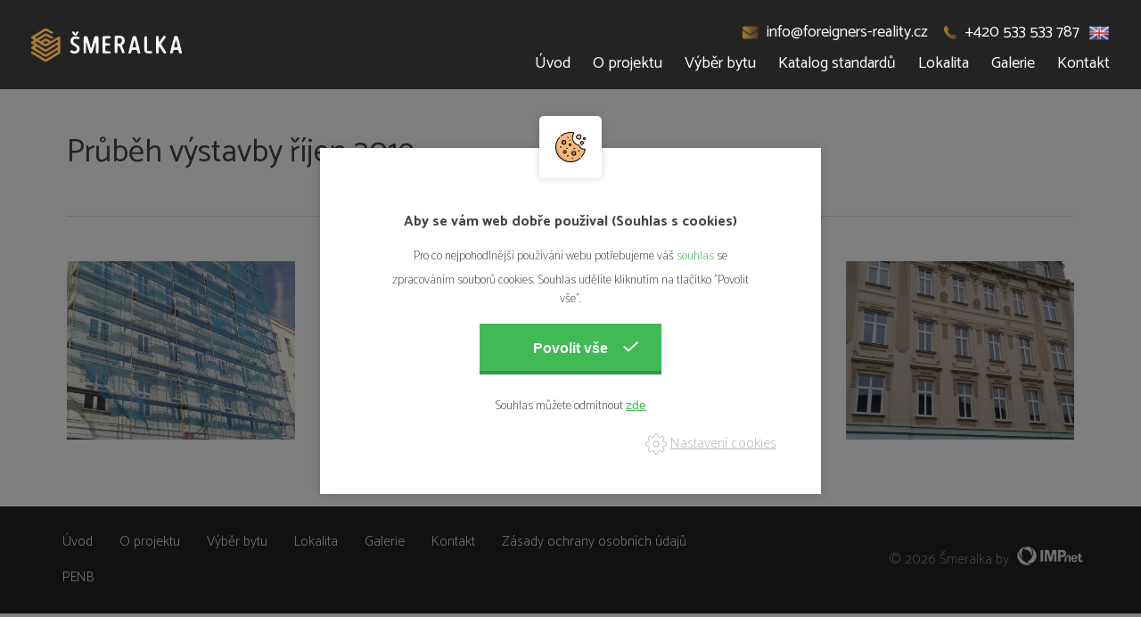

--- FILE ---
content_type: text/html; charset=utf-8
request_url: https://smeralka.cz/prubeh-vystavby-rijen-2019
body_size: 4350
content:
<!DOCTYPE html>
<html lang="cs" class="no-js">

	<head>		
		<meta charset="utf-8">
		<meta name="viewport" content="width=device-width, initial-scale=1.0">
		<meta name="author" content="IMP Net & Bytový dům Šmeralka">
		<meta name="copyright" content="Bytový dům Šmeralka">
		<meta name="application-name" content="Bytový dům Šmeralka">
		
		<link rel="shortcut icon" href="/www/frontend/img/favicon-96x96.png">
		
		
		
    <link rel="stylesheet" type="text/css" href="/www/core/css/style.css">
		<link rel="stylesheet" type="text/css" href="/www/frontend/css/uikit.css">
		<link rel="stylesheet" type="text/css" href="/www/frontend/css/style.css">
		<link rel="stylesheet" type="text/css" href="/www/frontend/css/components/slider.css">
		<link rel="stylesheet" type="text/css" href="/www/frontend/css/components/slideshow.css">
		<link rel="stylesheet" type="text/css" href="/www/frontend/css/components/slidenav.css">
		<link href="https://fonts.googleapis.com/css?family=Catamaran:100,200,300,400,500,600,700,800,900" rel="stylesheet">
		<link rel="stylesheet" href="https://maxcdn.bootstrapcdn.com/font-awesome/4.6.1/css/font-awesome.min.css">	
		<link rel="stylesheet" type="text/css" href="/www/frontend/css/base/video-gallery.css">
		<link rel="stylesheet" type="text/css" href="/www/core/css/cookieBar/cookieBar.css">

		<script src="/www/frontend/js/jquery.js"></script>
		<script src="/www/frontend/js/uikit.min.js"></script>
		<script src="/www/frontend/js/components/lightbox.js"></script>
		<script src="/www/frontend/js/components/slider.min.js"></script>
		<script src="/www/frontend/js/components/sticky.min.js"></script>	
		<script src="/www/frontend/js/tip.js"></script>
		<script src="/www/frontend/js/jquery.rwdImageMaps.min.js"></script>
		<script src="/www/frontend/js/jquery.maphilight.min.js"></script>	
		<script src="/www/frontend/js/select2.min.js"></script>

		<script src="/www/frontend/js/script.js"></script>
		<script src="/www/frontend/js/jquery.shuffle.modernizr.min.js"></script>
    
		
    
    <meta name="description" content="Bytový dům Šmeralka nabídne 56 moderních bytů k prodeji ✅, které budou splňovat vysoké nároky na klidné bydlení a současně respektovat brněnské tradice. Kontaktujte nás. Více na Šmeralka.cz.">

    
    <meta name="keywords" content="byty na prodej, prodej bytů, byty Brno, byty k prodeji">

    <title id="snippet--metaSnippet">Průběh výstavby říjen 2019
  | Bytový dům Šmeralka</title>
		
		
		
		<meta property="og:title" content="">
		<meta property="og:type" content="website">
		<meta property="og:image" content="">
		<meta property="og:email" content="">
		<meta property="og:url" content="">
		<meta property="og:description" content="">

		<meta name="twitter:card" content="summary">
		<meta name="twitter:site" content="">
		<meta name="twitter:title" content="">
		<meta name="twitter:description" content="">
		<meta name="twitter:image" content="">

		<link rel="apple-touch-icon-precomposed" sizes="144x144" href="/www/frontend/images/ico/apple-touch-icon-144.png">
		<link rel="apple-touch-icon-precomposed" sizes="114x114" href="/www/frontend/images/ico/apple-touch-icon-114.png">
		<link rel="apple-touch-icon-precomposed" sizes="72x72" href="/www/frontend/images/apple-touch-icon-72.png">
		<link rel="apple-touch-icon-precomposed" href="/www/frontend/images/ico/apple-touch-icon-57.png">

  <script>
    window.dataLayer = window.dataLayer || [];
    (function(){
      window.dataLayer.push( arguments );
    })('consent', 'default', { 'personalization_storage': 'denied', 'ad_storage': 'denied', 'analytics_storage': 'denied', 'wait_for_update': 2000 } );
  </script>


	</head>
	<body id="top">


		
<header data-uk-sticky="{ animation:'scroll',media:768}" id="elm-street">
    <div class="alter-header">
        <div class="uk-container uk-container-center uk-height-1-1" >
            <div class="uk-grid">
                <div class="uk-width-1-3 uk-flex uk-flex-middle ">
                    <a href="/">
                        <img src="/www/frontend/img/logo.png" class="logo" alt="logo">
                    </a>
                </div>
                <div class="uk-width-2-3">
                    <div class="uk-grid">
                        <div class="uk-width uk-padding-top-20 uk-text-right alter-header-inner-right  uk-visible-large">
                            <div>
                                <span class="item ">
                                    <!-- <i class="uk-icon-envelope"></i> -->&nbsp;&nbsp;<a href="mailto:info@foreigners-reality.cz"><img class="ico-telefon" src="/www/frontend/img/mail.png" alt="">info@foreigners-reality.cz</a>
                                </span>
                                <span class="item ">
                                    <!--  <i class="uk-icon-mobile-phone "></i> -->&nbsp;&nbsp;<a href="tel:+420 533 533 787"><img class="ico-telefon" src="/www/frontend/img/phone.png" alt="">+420 533 533 787</a>
                                </span>

                                    <span class="item uk-hidden ">
                                        <a title="Jazyk: Český jazyk" href="/prubeh-vystavby-rijen-2019?lang=cs&amp;do=changeLanguage">
                                            <img width="24" src="/www/core/images/flags/CZ.png" alt="cs"></a>
                                    </span>

                                    <span class="item  ">
                                        <a title="Jazyk: English language" href="/prubeh-vystavby-rijen-2019?lang=en&amp;do=changeLanguage">
                                            <img width="24" src="/www/core/images/flags/GB.png" alt="en"></a>
                                    </span>
                            </div>
                        </div>
                        <div class="uk-width uk-text-right uk-flex uk-flex-right uk-flex-middle">
                            <ul class="uk-subnav uk-visible-large">

		

	<li class="
		" 
		
		>

		<a href="/">
			Úvod
		</a>


	</li>
		

	<li class="
		" 
		
		>

		<a href="/o-projektu-smeralka">
			O projektu
		</a>


	</li>
		

	<li class="
		" 
		
		>

		<a href="/byty">
			Výběr bytu
		</a>


	</li>
		

	<li class="
		" 
		
		>

		<a href="https://www.smeralka.cz/www/upload/Katalog%20standardu%20BD%20%C5%A0meralka.pdf">
			Katalog standardů
		</a>


	</li>
		

	<li class="
		" 
		
		>

		<a href="/lokalita">
			Lokalita
		</a>


	</li>
		

	<li class="
		" 
		
		>

		<a href="/galerie">
			Galerie
		</a>


	</li>
		

	<li class="
		" 
		
		>

		<a href="/kontakt">
			Kontakt
		</a>


	</li>

                            </ul>
                            <a data-uk-offcanvas href="#my-id" class="uk-hidden-large responsive-button">
                                <i class="fa fa-bars"></i>
                            </a>
                        </div>
                    </div>
                </div>
            </div>
        </div>
    </div>
</header>
<div id="my-id" class="uk-offcanvas">
    <div class="uk-offcanvas-bar">
        <ul class="uk-nav uk-nav-offcanvas  uk-margin-bottom" data-uk-nav>

		

	<li class="
		" 
		
		>

		<a href="/">
			Úvod
		</a>


	</li>
		

	<li class="
		" 
		
		>

		<a href="/o-projektu-smeralka">
			O projektu
		</a>


	</li>
		

	<li class="
		" 
		
		>

		<a href="/byty">
			Výběr bytu
		</a>


	</li>
		

	<li class="
		" 
		
		>

		<a href="https://www.smeralka.cz/www/upload/Katalog%20standardu%20BD%20%C5%A0meralka.pdf">
			Katalog standardů
		</a>


	</li>
		

	<li class="
		" 
		
		>

		<a href="/lokalita">
			Lokalita
		</a>


	</li>
		

	<li class="
		" 
		
		>

		<a href="/galerie">
			Galerie
		</a>


	</li>
		

	<li class="
		" 
		
		>

		<a href="/kontakt">
			Kontakt
		</a>


	</li>

        </ul>
        <ul class="uk-nav uk-nav-offcanvas" data-uk-nav>
            <li><a href="mailto:info@foreigners-reality.cz"><img class="ico-telefon" src="/www/frontend/img/mail.png" alt="">info@foreigners-reality.cz</a></li>

            <li>
                <a href="tel:+420 533 533 787"><img class="ico-telefon" src="/www/frontend/img/phone.png" alt="">+420 533 533 787</a>
            </li>

                  <li class="uk-hidden ">
                    <a title="Jazyk: Český jazyk" href="/prubeh-vystavby-rijen-2019?lang=cs&amp;do=changeLanguage"><img src="/www/core/images/flags/CZ.png" alt="cs"></a>
                </li>

                  <li class=" ">
                    <a title="Jazyk: English language" href="/prubeh-vystavby-rijen-2019?lang=en&amp;do=changeLanguage"><img src="/www/core/images/flags/GB.png" alt="en"></a>
                </li>
        </ul>
        
    </div>
</div>		
						
		<div class="main-content">	
<div id="snippet--flashMessages"></div>										










    <div class="uk-container uk-container-center content-subpage  subpage-43">
        <div class="uk-grid uk-margin-large-top uk-margin-large-bottom">
            <div class="uk-width-1-1">
                    <h1  class="uk-margin-large-bottom">Průběh výstavby říjen 2019</h1>
                    
                        

                    <hr class="uk-margin-large-top uk-margin-large-bottom">
                    <ul class="uk-grid uk-grid-width-medium-1-4 image-gallery">
                            <li>
                                <div class="image-wrapper">
                                    <a href="/www/upload/pages/images/2019101504231440.jpg" data-uk-lightbox="{ group:'gallery' }" title="Pohled uliční">
                                        <img src="/www/upload/pages/images/medium/2019101504231440.jpg" alt="">
                                    </a>
                                </div>
                            </li>
                            <li>
                                <div class="image-wrapper">
                                    <a href="/www/upload/pages/images/20191015042331138.jpg" data-uk-lightbox="{ group:'gallery' }" title="Pohled vnitroblok">
                                        <img src="/www/upload/pages/images/medium/20191015042331138.jpg" alt="">
                                    </a>
                                </div>
                            </li>
                            <li>
                                <div class="image-wrapper">
                                    <a href="/www/upload/pages/images/20191017033826865.jpg" data-uk-lightbox="{ group:'gallery' }" title="Nova mestska ctvrt - Spitalka">
                                        <img src="/www/upload/pages/images/medium/20191017033826865.jpg" alt="">
                                    </a>
                                </div>
                            </li>
                            <li>
                                <div class="image-wrapper">
                                    <a href="/www/upload/pages/images/20191202020502320.jpeg" data-uk-lightbox="{ group:'gallery' }" title="Pohlední uliční ">
                                        <img src="/www/upload/pages/images/medium/20191202020502320.jpeg" alt="">
                                    </a>
                                </div>
                            </li>
                    </ul>

            </div>
        </div>
    </div>  




		</div>
						
<footer>
    <div class="uk-container uk-container-center">
        <div class="uk-grid">
            <div class="uk-width-small-2-3">
                <nav class="uk-navbar">
                    <ul class="uk-navbar-nav footer-menu">



<li class=""
    >

    <a href="/">
        Úvod
    </a>

</li>


<li class=""
    >

    <a href="/o-projektu-smeralka">
        O projektu
    </a>

</li>


<li class=""
    >

    <a href="/byty">
        Výběr bytu
    </a>

</li>


<li class=""
    >

    <a href="/lokalita">
        Lokalita
    </a>

</li>


<li class=""
    >

    <a href="/galerie">
        Galerie
    </a>

</li>


<li class=""
    >

    <a href="/kontakt">
        Kontakt
    </a>

</li>


<li class=""
    >

    <a href="/zasady-ochrany-osobnich-udaju">
        Zásady ochrany osobních údajů
    </a>

</li>


<li class=""
    >

    <a href="/penb-energeticka-narocnost-budovy-a-nastavby">
        PENB
    </a>

</li>

                    </ul>
                </nav>
            </div>
            <div class="uk-width-small-1-3 uk-text-muted copy-footer" style="padding: 10px;text-align:right">
                <p>© 2026 Šmeralka <span>by <a href="https://www.impnet.cz" target="_blank"> <img style="margin-left:5px;margin-bottom:10px" src="/www/frontend/img/logo-imp.png" alt=""></a></span></p>
            </div>
        </div>
    </div>
</footer>		
	

<div id="snippet-cookieBar-">  <div class="cookie-modal">
    <div data-cookie-bar class="cookie-bar">
      <div class="logo">
        <img src="/www/core/images/cookieBar/cookie.svg">
      </div>
      <form action="/prubeh-vystavby-rijen-2019" method="post" id="frm-cookieBar-form" class="ajax">
        <div class="step1">
          <h3>Aby se vám web dobře používal (Souhlas s cookies)</h3>
          <p>Pro co nejpohodlnější používání webu potřebujeme váš <span>souhlas</span> se zpracováním souborů cookies. Souhlas udělíte kliknutím na tlačítko "Povolit vše".</p>
          <div class="row">
            <div class="green-button">
              <input type="submit" name="enableAll" value="Povolit vše">
              <img src="/www/core/images/cookieBar/checkmark.svg">
            </div>
          </div>
          <div class="row">
            <p class="disabletext">Souhlas můžete odmítnout <input type="submit" name="disableAll" value="zde"></p>
          </div>
          <div class="setting">
            <p data-cookie-bar-settings-toggle>
              <img src="/www/core/images/cookieBar/gear.svg">
              <span id="cookie-bar-settings">Nastavení cookies</span>
            </p>
          </div>
        </div>
        <div class="step2">
          <div class="settings-title">
            <p>
              <span>Nastavení cookies</span>
            </p>
            <p data-cookie-bar-settings-toggle class="back">
              <img src="/www/core/images/cookieBar/back.svg">
            </p>
          </div>
          <div class="text">
            <p>Upravte si cookies dle vlastních preferencí</p>
          </div>
          <div data-cookie-bar-accordion class="row-check">
            <div class="row-label">
              <span data-cookie-bar-accordion-toggle>
                <img src="/www/core/images/cookieBar/accordion.svg">
                Technické a bezpečnostní cookies
              </span>
              <label>
                <input type="checkbox" readonly disabled checked>
                <span class="indicator">
                  <span>
                    <img src="/www/core/images/cookieBar/checked.svg">
                  </span>
                  <span>
                    <img src="/www/core/images/cookieBar/unchecked.svg">
                  </span>
                </span>
              </label>
            </div>
            <span>Jsou nezbytné pro zajištění základních funkcí stránek a pro správný provoz webu. Z toho důvodu jsou povinné a nelze je vypnout.</span>
          </div>
          <div data-cookie-bar-accordion class="row-check">
            <div class="row-label">
              <span data-cookie-bar-accordion-toggle>
                <img src="/www/core/images/cookieBar/accordion.svg">
                Analytické cookies 
              </span>
              <label for="frm-cookieBar-form-analytics">
                <input type="checkbox" name="analytics" id="frm-cookieBar-form-analytics">
                <span class="indicator">
                  <span>
                    <img src="/www/core/images/cookieBar/checked.svg">
                  </span>
                  <span>
                    <img src="/www/core/images/cookieBar/unchecked.svg">
                  </span>
                </span>
              </label>
            </div>
            <span>Umožňují nám sledovat návštěvnost a způsob používání stránek. Díky tomu můžeme stránky optimalizovat tak, aby se vám s nimi lépe pracovalo.</span>
          </div>
          <div data-cookie-bar-accordion class="row-check">
            <div class="row-label">
              <span data-cookie-bar-accordion-toggle>
                <img src="/www/core/images/cookieBar/accordion.svg">
                Personalizované a reklamní cookies
              </span>
              <label for="frm-cookieBar-form-marketing">
                <input type="checkbox" name="marketing" id="frm-cookieBar-form-marketing">
                <span class="indicator">
                  <span>
                    <img src="/www/core/images/cookieBar/checked.svg">
                  </span>
                  <span>
                    <img src="/www/core/images/cookieBar/unchecked.svg">
                  </span>
                </span>
              </label>
            </div>
            <span>Zaznamenávají vaši konkrétní návštěvu stránek, díky čemuž vám pak můžeme nabídnout personalizované reklamy, které vyhovují vašim preferencím.</span>
          </div>
          <div class="row-end">
            <input type="submit" name="save" value="Souhlasím s vybranými cookies" class="button">
            <input type="submit" name="enableAll" value="Povolit vše" class="button-green">
          </div>
        </div>
      <input type="hidden" name="_do" value="cookieBar-form-submit"><!--[if IE]><input type=IEbug disabled style="display:none"><![endif]-->
</form>

    </div>
  </div>


</div>

<div id="snippet--popupSnippet">
</div>
<script type="text/javascript" src="/www/frontend/cache/jsloader-8733eafbff38.js?1639609200"></script>

  <script type="text/javascript">
(function(w,d,s,l,i){w[l]=w[l]||[];w[l].push({'gtm.start':
new Date().getTime(),event:'gtm.js'});var f=d.getElementsByTagName(s)[0],
j=d.createElement(s),dl=l!='dataLayer'?'&l='+l:'';j.async=true;j.src=
'https://www.googletagmanager.com/gtm.js?id='+i+dl;f.parentNode.insertBefore(j,f);
})(window,document,'script','dataLayer','GTM-MXJTSFN');
</script>



	
<script>
    LiveForm.setOptions(
    {
      controlErrorClass: 'uk-form-danger',
      messageErrorClass: 'error',
      controlValidClass: 'uk-form-success'
    });
</script>
				
		
<div id="snippet--infoWindowSnippet">	

</div>	</body>
</html>


--- FILE ---
content_type: text/css
request_url: https://smeralka.cz/www/core/css/style.css
body_size: 1769
content:
.more-text-on
{ 
	height: 67px;
	overflow:hidden; 
	margin-bottom: 15px;
}

.select2-results__options 
{
    max-height: 400px !important;
}

/* ----------------- Stylovani thePay radio buttonu ------------------------- */
.thepay-methods-radio-method
{
    cursor: pointer;
    box-shadow: 0px 0px 7px 0px rgba(0, 0, 0, 0.42);
    border-radius: 3px;
    border: 1px solid #fff;
    vertical-align: middle;
    height: 70px;
    margin-bottom: 10px;
    width: 100%;
    display: table;	
}

.thepay-methods-radio-method img
{
    margin-left: 30px;	
	max-height: 65px;
}

.thepay-methods-radio-name
{
    margin-left: 10px;	
}

.thepay-methods-radio-method-21, .thepay-methods-radio-method-18
{
	display: none;
}
/* ----------------- /Stylovani thePay radio buttonu ------------------------ */

.special-arrow-left {
  left: -45px!important;
}
.special-arrow-right {
  right: -45px!important;
}

.variant-link-active 
{
	font-weight: bold;
	text-decoration: underline;
}

.variant-link-unavailable 
{
	color: #999;
}

.variant-color 
{
	display: inline-block;
	font-size: 0;
	width: 20px;
}

.variant-color-active 
{
	border: solid #111111!important;
}

.variant-color-unavailable 
{
	border: solid #cccccc!important;
}

/* ----------------- Schovani disabled Ulozenka mist ------------------------ */

.select2-container--default .select2-results__option[aria-disabled=true] 
{
  display: none;
}

/* ----------------- /Schovani disabled Ulozenka mist ----------------------- */

/* ----------------- Cookie Consent Lista ----------------------------------- */

.cookies-consent-reopen, .cookies-consent-reopen:hover{
  position: fixed;
  z-index: 100000; 
  top: auto;
  right: auto;
  left: 0; 
  bottom: 0; 
  margin: 0;
  padding: 4px 6px;
  color: #fdfdfd;
  background-color: #3a3a3a;
  background-image: linear-gradient(to bottom, #4a4a4a, #2a2a2a);
  border-radius: 0px 4px 0px 0px;
  cursor: pointer;
  font: inherit;
  font-size: 18px;
  text-transform: none;
  display: inline-block;
  box-sizing: border-box;
  overflow: hidden;
  border: none;
  text-decoration: none;
}
.cookies-consent {
  position: fixed;
  z-index: 100000;
  right: 0;
  left: 0;
  width: auto;
  height: auto;
  max-width: 100%;
  max-height: none;
  border: 0;
  margin: 0;
  padding: 10px 20px;
  font: normal normal normal 14px / 14px Arial, Helvetica, sans-serif;
  font-family: Arial, Helvetica, sans-serif;
  font-size: 12px;
  line-height: 14px;
  font-weight: normal;
  font-style: normal;
}
.cookies-consent.uk-animation-slide-up {
  top: 0;
}
.cookies-consent.uk-animation-slide-bottom {
  bottom: 0;
}
.cookies-consent-light {
  background-color: #e2e2e2;
  color: #3a3a3a;
}
.cookies-consent-dark {
  background-color: #3a3a3a;
  color: #fdfdfd;
}
.cookies-consent-title {
  font-size: 16px;
  line-height: 18px;
  font-weight: bold;
}
.cookies-consent-text {
  display: block;
  padding: 8px 6px;
  margin: 0;
  line-height: 18px;
}
.cookies-consent-button {
  display: inline-block;
  padding: 4px 18px;
  margin: 0px;
  font-size: 16px;
  line-height: 20px;
  color: #fff;
  border-radius: 4px;
  text-decoration: none;
  cursor: pointer;
  white-space: nowrap;
}
.cookies-consent-button:hover {
  color: #fff;
  text-decoration: none;
}
.consent-button-success {
  background-color: #82bb42;
  background-image: linear-gradient(to bottom, #9fd256, #6fac34);
}
.consent-button-settings {
  background-color: #009dd8;
  background-image: linear-gradient(to bottom, #aaa, #666);
}
.cookies-consent .consent-tab 
{
  margin: 0;
  padding: 0;
  list-style: none;
  border-bottom: 1px solid #ddd;
}
.cookies-consent .consent-tab-left 
{
  border-right: 1px solid #ddd;
  border-bottom: none;
}
.cookies-consent .consent-tab > li 
{
  margin-bottom: -1px;
  float: left;
  position: relative;
  font-size: 14px;
  line-height: 16px;  
}
.cookies-consent .consent-tab-left > li 
{
  margin-right: -1px;
}
.cookies-consent .consent-tab-left > li
{
  margin-bottom: 0;
  float: none;
}
.cookies-consent .consent-tab > li:nth-child(n+2) > a 
{
  margin-left: 5px;
}
.cookies-consent .consent-tab-left > li:nth-child(n+2) > a 
{
  margin-left: 0;
  margin-top: 5px;
}
.cookies-consent .consent-tab > li > a 
{
  display: block;
  padding: 5px 8px;
  border: 1px solid transparent;
  border-bottom-width: 0;
  color: #eee;
  text-decoration: none;
  border-radius: 4px 4px 0 0;
}
.cookies-consent .consent-tab > li.uk-active > a 
{
  border-color: #ddd;
  border-bottom-color: transparent;
  background: #fff;
  color: #444;
}
.cookies-consent .consent-tab-left > li > a 
{
  padding-top: 8px;
  padding-bottom: 8px;
  border-bottom-width: 1px;
  border-right-width: 0; 
  border-radius: 4px 0 0 4px;  
}
.cookies-consent .consent-tab-left > li.uk-active > a 
{
  border-color: #ddd;
}
.cookies-consent .consent-tab-left > li.uk-active > a 
{
  border-right-color: transparent;
}
.cookies-consent .consent-switcher 
{
  margin: 0;
  padding: 0;
  list-style: none;
  touch-action: cross-slide-y pinch-zoom double-tap-zoom;
}
.cookies-consent .consent-tab:before, .cookies-consent .consent-tab:after 
{
  content: "";
  display: table;
}
.cookies-consent .consent-tab:after 
{
    clear: both;
}
.cookies-consent .consent-switcher > :not(.uk-active) 
{
  display: none;
}
#cookies-consent-types li 
{
  padding: 10px 0 10px 0;
  font-size: 9px; 
}
#cookies-consent-types table caption, #cookies-consent-types table thead, #cookies-consent-types table tbody {
  display: table;
  width: 100%;
}
#cookies-consent-types table 
{
  border-collapse: collapse;
  border-spacing: 0;
  width: 100%;
  margin-bottom: 15px;
  display: block;
  height: 135px;
  overflow-y: auto;
  overflow-x: hidden; 
}
#cookies-consent-types table caption
{
  text-align: left;
  color: #ccc;
  font-size: 11px;
  line-height: 15px;
  font-style: italic;
}
#cookies-consent-types table thead th
{
  font-size: 12px;
  line-height: 16px;
  vertical-align: bottom;
  text-align: left;
  padding: 8px 8px 5px 5px;
  border-bottom: 1px solid #ddd;
}
#cookies-consent-types table thead th:first-child
{
  width: 30%;
}
#cookies-consent-types table tr {
    background: none;
}
#cookies-consent-types table tbody tr:nth-of-type(odd) 
{
  background: rgba( 220, 220, 220, 0.1 );
}
#cookies-consent-types table tr td 
{
  font-size: 12px;
  line-height: 16px;
  vertical-align: top;
  padding: 5px 1px 5px 5px;
  border-bottom: 1px solid rgba( 220, 220, 220, 0.5 ); 
}
#cookies-consent-types table tbody td:first-child
{
  font-size: 11px;
  width: 30%;
}
#cookies-consent-types table tbody tr td a
{
  color: #f7f7f7;
}
.cookies-consent-info {
  min-height: 150px;
}
/* ----------------- /Cookie Consent Lista ---------------------------------- */

--- FILE ---
content_type: text/css
request_url: https://smeralka.cz/www/frontend/css/style.css
body_size: 8255
content:
/* Generated by Font Squirrel (https://www.fontsquirrel.com) on March 31, 2017 */



@font-face {
    font-family: 'Catamaran', sans-serif;;
    src: url('../fonts/montserrat-bold-webfont.woff2') format('woff2'),
        url('../fonts/montserrat-bold-webfont.woff') format('woff');
    font-weight: 500;
    font-style: normal;
}
@font-face {
    font-family: 'Catamaran', sans-serif;;
    src: url('../fonts/montserrat-light-webfont.woff2') format('woff2'),
        url('../fonts/montserrat-light-webfont.woff') format('woff');
    font-weight: 100;
    font-style: normal;
}
@font-face {
    font-family: 'Catamaran', sans-serif;;
    src: url('../fonts/montserrat-regular-webfont.woff2') format('woff2'),
        url('../fonts/montserrat-regular-webfont.woff') format('woff');
    font-weight: 300;
    font-style: normal;
}
/* Generated by Font Squirrel (https://www.fontsquirrel.com) on March 31, 2017 */
@font-face {
    font-family: 'Catamaran', sans-serif;
    src: url('../fonts/montserrat-extralight-webfont.woff2') format('woff2'),
        url('../fonts/montserrat-extralight-webfont.woff') format('woff');
    font-weight: 200;
    font-style: normal;
}
@font-face {
    font-family: 'Catamaran', sans-serif;;
    src: url('montserrat-medium-webfont.woff2') format('woff2'),
        url('montserrat-medium-webfont.woff') format('woff');
    font-weight: 400;
    font-style: normal;
}
body{
    font-family: 'Catamaran', sans-serif !important;
}

h1,
h2,
h3,
h4,
h5,
h6 {
    font-family: 'Catamaran', sans-serif !important;
}
p,html {
    font-family: 'Catamaran', sans-serif !important;
    font-size: 16px;
    /*line-height: 32px !important;*/
    font-weight: 100!important;


}
span {
    font-family: 'Catamaran', sans-serif !important;
    font-weight: 100 !important;
    line-height: 32px !important;

}
a{
    color: white;
    text-decoration: none;
}
a:hover{
    text-decoration: none;
    color: white;	
}

header,footer{
    background:#232323;
    position: relative;
    z-index: 999;
}
footer{
    padding: 20px;
}

header{
    height: 100px;
    z-index: 12020;
}
header.header-small {
    height: 100px;
}
header.header-small .uk-grid{
    height: 100px;
}
header .uk-grid{
    height: 100px;
}
.alter-header > .uk-container,footer > .uk-container{
    max-width: 1810px;
}
.uk-padding-top-20{
    padding-top:20px;   
}

.alter-header a{
    font-size: 18px;
    font-family: 'Catamaran', sans-serif;
    font-weight: 400;
    /* text-transform: uppercase; */
    color: white;
    /* padding-bottom: 44px; */
    position: relative;
}

.alter-header .uk-subnav > .uk-active > *,.alter-header .uk-subnav > *:hover > *,.alter-header a:hover,
.alter-header a:focus{
    color:#a67a34;   
}

.responsive-button .fa {
    font-size: 32px;
}
.alter-header .uk-subnav {
    justify-content: flex-end;
}
.jump-to-elm-street {
    position: absolute;
    right: 0px;
    top: 40%;
    font-size: 30px;
    color: white !important;
    /* width: 60px; */
    /* background: red !important; */
    border-radius: 7px 0px 0px 7px !important;

}
.alter-header .uk-subnav > .uk-active > *:before {
    content: ' ';
    position: absolute;
    top: 34px;
    left: 0;
    width: 100%;
    height: 5px;
    background: rgb(163,120,52);
    background: -moz-linear-gradient(left, rgba(163,120,52,1) 0%, rgba(57,50,38,1) 100%);
    background: -webkit-linear-gradient(left, rgba(163,120,52,1) 0%,rgba(57,50,38,1) 100%);
    background: linear-gradient(to right, rgba(163,120,52,1) 0%,rgba(57,50,38,1) 100%);
    filter: progid:DXImageTransform.Microsoft.gradient( startColorstr='#b07857', endColorstr='#e9b47b',GradientType=1 );
}

.alter-header .uk-subnav > * {
    padding-left: 25px;
}


header .left-content{
    height: 100%;
    display: -webkit-box;
    display: -ms-flexbox;
    display: flex;
    -webkit-box-align: center;
    -ms-flex-align: center;
    align-items: center;
}
.main-content > .line:after{
    content: " ";
    display: block;
    height: 8px;
    background-image: url(../img/line-news.png);
    /* background: rgb(176,120,87); /* Old browsers */
    /*background: -moz-linear-gradient(left, rgba(176,120,87,1) 0%, rgba(233,180,123,1) 100%); /* FF3.6-15 */
    /*background: -webkit-linear-gradient(left, rgba(176,120,87,1) 0%,rgba(233,180,123,1) 100%); /* Chrome10-25,Safari5.1-6 */
    /*background: linear-gradient(to right, rgba(176,120,87,1) 0%,rgba(233,180,123,1) 100%); /* W3C, IE10+, FF16+, Chrome26+, Opera12+, Safari7+ */
    /*filter: progid:DXImageTransform.Microsoft.gradient( startColorstr='#b07857', endColorstr='#e9b47b',GradientType=1 ); /* IE6-9 */
    position: absolute;
    width: 100%;
    bottom: -3px;
    z-index: 9999;

}
.main-content > .line.top:after{
    content: " ";
    display: block;
    height: 8px;
    background-image: url(../img/line-news-down.png);
    /* background: rgb(176,120,87); /* Old browsers */
    /*background: -moz-linear-gradient(left, rgba(176,120,87,1) 0%, rgba(233,180,123,1) 100%); /* FF3.6-15 */
    /*background: -webkit-linear-gradient(left, rgba(176,120,87,1) 0%,rgba(233,180,123,1) 100%); /* Chrome10-25,Safari5.1-6 */
    /*background: linear-gradient(to right, rgba(176,120,87,1) 0%,rgba(233,180,123,1) 100%); /* W3C, IE10+, FF16+, Chrome26+, Opera12+, Safari7+ */
    /*filter: progid:DXImageTransform.Microsoft.gradient( startColorstr='#b07857', endColorstr='#e9b47b',GradientType=1 ); /* IE6-9 */
    position: absolute;
    width: 100%;
    bottom: -8px;

}
.alter-header-inner-right > div{
    display: flex;
    align-items: center;
    justify-content: flex-end;
}
.alter-header-inner-right .item{
    margin-left:10px;
}
.line > .uk-container>  .uk-block{
    margin-top: 10px;
}
.text-white{
    color: white;
}
.main-content >.line{
    position: relative;
}
/*
.main-content >  .green-line:after{
        height: 44px;
        background-image: url(../img/line_green.png);
}
*/
.main-content >  .black-line:after{
    height: 44px;
    /*background-image: url(../img/line_black.png);*/
    bottom: -19px;
    z-index: 9999;
}
.logo{
    margin-right: 25px;
    /*width: 106px;*/
}
.main-menu > li:not(:first-child)
{
    margin-left: 36px;
}
.menu-box{
    bottom: 0px;
    position: absolute;
    right: 0
}
.menu > li >a
{
    padding:0px;
    font-size: 18px;
    padding-bottom: 48px;
    font-family: 'Catamaran', sans-serif;;
    font-weight: 400;
    /*text-transform: uppercase;*/
}
.menu > li.uk-active > a{
    color:#a67a34;
}
.menu > li.uk-active > a:after{
    content: "";
}
.contact > div{
    width: 200px;
    /*float: right; */
    text-align: right;
}
.uk-navbar,.uk-navbar li a{
    background:none !important;
    color: white;
}
.main-menu a {
    position: relative;
}
.main-menu > li > a:after{
    content: none;
    position: absolute;
    bottom: 0;
    left: 0;
    width: 100%;
    height: 5px;
    background: rgb(163,120,52); /* Old browsers */
    background: -moz-linear-gradient(left, rgba(163,120,52,1) 0%, rgba(57,50,38,1) 100%); /* FF3.6-15 */
    background: -webkit-linear-gradient(left, rgba(163,120,52,1) 0%,rgba(57,50,38,1) 100%); /* Chrome10-25,Safari5.1-6 */
    background: linear-gradient(to right, rgba(163,120,52,1) 0%,rgba(57,50,38,1) 100%); /* W3C, IE10+, FF16+, Chrome26+, Opera12+, Safari7+ */
    filter: progid:DXImageTransform.Microsoft.gradient( startColorstr='#b07857', endColorstr='#e9b47b',GradientType=1 ); /* IE6-9 */
}
.main-menu a:hover{
    color: #a67a34 !important	;
}
.button-gold{
    margin-right: -1px;
    color: white;
    font-family: 'Catamaran', sans-serif;;
    /*font-weight: 700;*/
    font-size: 24px;
    background: rgb(163,120,52);
    background: -moz-linear-gradient(left, rgba(163,120,52,1) 0%, rgba(57,50,38,1) 100%);
    background: -webkit-linear-gradient(left, rgba(163,120,52,1) 0%,rgba(57,50,38,1) 100%);
    background: linear-gradient(to right, rgba(163,120,52,1) 0%,rgba(57,50,38,1) 100%);
    filter: progid:DXImageTransform.Microsoft.gradient( startColorstr='#b07857', endColorstr='#e9b47b',GradientType=1 );
    cursor: pointer !important;
    padding: 19px 15px 15px 30px !important;
    /*text-transform: uppercase;*/
    -webkit-box-shadow: 0 16px 24px 2px rgba(0,0,0,0.14), 0 6px 30px 5px rgba(0,0,0,0.12), 0 8px 10px -5px rgba(0,0,0,0.3);
    box-shadow: 0 16px 24px 2px rgba(0,0,0,0.14), 0 6px 30px 5px rgba(0,0,0,0.12), 0 8px 10px -5px rgba(0,0,0,0.3);
    line-height: 24px;
    border-radius: 7px;
}
.botton-gold:hover{
    background: #a47a34;
}
.button-gold img{
    position: relative;
    bottom: 3px;
    right: 5px;
}
.button-gold a{
    color: #fff !important;
}

.button,.uk-button{
    font-size: 20px;
    padding: 9px 20px !important;
    line-height: 20px;
    color: #24222d;
    /*font-weight: 500;*/
    cursor: pointer;
    display: inline-block;
    border-radius:7px;
    font-weight: 400;
}
.button-blue{
    margin-right: -1px;

    /*font-weight: 700;*/

    /*  font-size: 24px;*/

    /*line-height: 24px;*/
    /*  -webkit-box-shadow: 0 16px 24px 2px rgba(0,0,0,0.14), 0 6px 30px 5px rgba(0,0,0,0.12), 0 8px 10px -5px rgba(0,0,0,0.3);
      box-webkshadow: 0 16px 24px 2px rgba(0,0,0,0.14), 0 6px 30px 5px rgba(0,0,0,0.12), 0 8px 10px -5px rgba(0,0,0,0.3);*/
    /*background: #fff;*/

    border:1px solid #24222d;

}
.button-blue img{
    position: relative;
    bottom: 3px;
}
.button-green{
    background:#85c153;
    background: linear-gradient(to right,#5bb252, #85c153); 
    margin-right: -1px;
    color: white;

}
.button-box a{
    color: white;
    text-decoration: none;
}
.button-white{
    margin-right: -1px;
    color: #fff;

    font-weight: 400;

    cursor: pointer !important;

    -webkit-box-shadow: 0 16px 24px 2px rgba(0,0,0,0.14), 0 6px 30px 5px rgba(0,0,0,0.12), 0 8px 10px -5px rgba(0,0,0,0.3);
    box-shadow: 0 16px 24px 2px rgba(0,0,0,0.14), 0 6px 30px 5px rgba(0,0,0,0.12), 0 8px 10px -5px rgba(0,0,0,0.3);
    background: #232323;
    border:1px solid #fff;
    border-radius: 7px;
} 
.main-content .button-white-contrast{
    color:white;
}
.main-content .button-white-contrast:hover{

}
.button-white img{
    position: relative;
    bottom: 3px;
}
.button-black{
    color: white;
    background-color: #24222d;
}
.button-box{
    margin-top: 30px;
}
.button {
    /*
        padding: 10px 15px;
        display: inline-block;
    */
}
.button:hover{
    text-decoration: none;
    background: #a57934;
    color: white;
    border-color: #a57934;
}
.button-ico{
    margin-right: -5px;
    width: 30px;
    background-color: #55a948;
}
.button-black-hover-contrast:hover{
    background: white;
    color:black;

}
.uk-cover-background{
    /* 26.4.2017 
          min-height: 581px;
    */
    min-width: 100%;
    position: relative;
}
.background-text-content{
    position: absolute;
    bottom: 130px;
    right: 80px;
}
.background-text{
    background: rgb(163,120,52);
    background: -moz-linear-gradient(left, rgba(163,120,52,1) 0%, rgba(57,50,38,1) 100%);
    background: -webkit-linear-gradient(left, rgba(163,120,52,1) 0%,rgba(57,50,38,1) 100%);
    background: linear-gradient(to right, rgba(163,120,52,1) 0%,rgba(57,50,38,1) 100%);
    filter: progid:DXImageTransform.Microsoft.gradient( startColorstr='#b07857', endColorstr='#e9b47b',GradientType=1 );
    padding: 26px 32px 20px 24px;
    box-sizing: border-box;
}
.background-text > p {
    font-weight: bold !important;
    font-size: 43px;
    color: #fff;
    line-height: 43px !important;
    margin-bottom: 0px;
}
.background-text > p > span {
    color: #fff;
    text-transform: uppercase;
    font-weight: bold !important;
}
.background-text-white{
    background: #fff;
    padding: 15px 22px;
    box-sizing: border-box;
    max-width: 497px;
    float: right;
    margin-top: 20px;
}
.background-text-white > p{
    font-weight: 400;
    color: #232323;
    font-size: 28px;
    margin-bottom: 0px;
    line-height: 32px;
}
.background-odkaz{
    color: #fff !important;
    position: relative;
    top: 32px;
    font-size: 18px;
    padding: 12px 15px 9px 30px !important;
}
.line:last-child{
    padding-bottom: 20px;
}
.cover{
    width: 50%;
    min-height: 100%;
    background-size: cover !important;
    position: absolute;
    z-index: -2;
    background-position: 50%;
}
.list-floor li{
    padding: 10px;
    background-color: #a67a34;
    border-bottom:solid 1px black;
    color: black;
}
.list-floor > li > a{

    color: black;
}
.cover-text{
    font-size: 24px;
    background-color: #5bb252;
    padding: 20px;
    max-height: 60px;

}
.cover-right{
    right: 0px;
    /*background-image: url(../img/right_bg.png);*/
    background: #232323;
}
.cover-left{
    left: 0px;
    /*background-image: url(../img/left_bg2-new.png);*/
}
.cover-right:after{
    content: "";
    background-image: url(../img/gradient.png);
    height: 100%;
    position: absolute;
    width: 198px;
    bottom: 0px;
    left: 0px;
}
.cover-left:after{
    content: "";
    background-image: url(../img/gradient.png);
    height: 100%;
    position: absolute;
    width: 198px;
    bottom: 0px;
    right: -1px;
    -ms-transform: rotate(180deg); /* IE 9 */
    -webkit-transform: rotate(180deg); /* Chrome, Safari, Opera */
    transform: rotate(180deg);
}
.line-one{
    min-height: 540px;
}
.line-one div.cover-right{
    width: 52%;
    background: #fff;
}
.line-one div.cover-left{
    width: 48%;
}
.line-one div.uk-text-left{
    margin-left: 100px;
    width: 35%;
    min-height: 540px;
    display: -webkit-box;
    display: -ms-flexbox;
    display: flex;
    -webkit-box-align: center;
    -ms-flex-align: center;
    align-items: center;
}
.line-two{
    min-height: 540px;
}
.line-two div.cover-right{
    width: 48%;
}
.line-two div.cover-left{
    width: 52%;
}
.line-two div.uk-float-right{
    margin-right: 100px;
    width: 35%;
    min-height: 540px;
    display: -webkit-box;
    display: -ms-flexbox;
    display: flex;
    -webkit-box-align: center;
    -ms-flex-align: center;
    align-items: center;
}
#map > .mouse-over{
    background-color: red;
}
.cover-main{
    height: 400px;	
    background-image: url(../img/cover2.png);
}
.cover-select{
    height: 1200px;	
    background-image: url(../img/select.png);
}
.cover-map{
    min-height: 600px;
    background-image: url(../img/map.png);
}
.cover-white{
    background-color: white;
}
.cover-panel{
    color:#5bb252;
    float: right;
    margin-top: 235px;
}
.cover-panel .cover-before-effect:before
{
    background-image: url(../img/panel_effect2.png);
    /*background: url(../img/arrow.png) no-repeat;*/
    content: "";
    position: absolute;
    width: 293px;
    height: 87px;
    left: -174px;
    top: 0px;
    z-index: -1;
}
.cover-panel .cover-after-effect:after
{
    background-image: url(../img/panel_effect3.png);
    content: "";
    position: absolute;
    width: 335px;
    height: 87px;
    left: 292px;
    top: 0px;
}
.line-two .cover-right:after{
    background: -moz-linear-gradient(left, rgba(255,255,255,0) 0%, rgba(35,35,35,1) 100%); /* FF3.6-15 */
    background: -webkit-linear-gradient(left, rgba(255,255,255,0) 0%,rgba(35,35,35,1) 100%); /* Chrome10-25,Safari5.1-6 */
    background: linear-gradient(to right, rgba(255,255,255,0) 0%,rgba(35,35,35,1) 100%); /* W3C, IE10+, FF16+, Chrome26+, Opera12+, Safari7+ */
    filter: progid:DXImageTransform.Microsoft.gradient( startColorstr='#00ffffff', endColorstr='#24222d',GradientType=1 ); /* IE6-9 */
    left: -196px;
}
.line-two .cover-left:after{
    content: none;
}

.news-title{
    font-weight: 600;
    margin-bottom: 0;
}
.quick-contact{
    margin-top: 20px;
}
.quick-contact .item {
    display: inline-block;
    color: #75bb53;
    padding-left: 15px;
}
.quick-contact .item a {
    color: white;
    font-weight: 400;
    font-size: 18px;
}
.quick-contact .item a:hover{
    color: #a67a34;
}
.quick-onctact .item i {
    padding-right: 10px;
}
.bg-brno{
    height: 304px;
    display: block;
    position: relative;
}
.bg-brno > div{
    max-width: 820px;
    margin: auto;
}
.bg-brno > div > p{
    font-size: 20px;
    line-height: 32px;
    font-weight: 100;
}
.bg-brno:after {
    content: "";
    /*background: url(../img/brno-new.png);*/
    opacity: 0.1;
    top: 0;
    left: 0;
    bottom: 0;
    right: 0;
    position: absolute;
    z-index: -1;
    background-position: 50% 35%;
    width: 100%;
    height: 100%;
    background-size: cover;
}
.pager{
    margin-bottom: 25px !important;
}
.pager >li >a{
    background: none;
}
.pager >.uk-active > a{
    background: #a67a34;
    color: white;
}
.pager > li > a:hover{
    background: #a67a34;
    color: white;
}
.responsive-menu {
    background: #24222d;
}
.responsive-menu  > li.uk-active > a{
    background:#a67a34;
}
.responsive-menu > li > a{
    padding: 15px;
    color: white;
    text-transform: uppercase;
}
.responsive-menu > li > a:hover{
    background:#a67a34;
    color: white;
}
.top h2{
    font-size: 50px;
    line-height: 72px;
    text-transform: uppercase;
}


/*MATUS */


.qtip {
    position: absolute;
    left: -28000px;
    top: -28000px;
    display: none;

    min-width: 50px;
    font-size: 14px;
    line-height: 24px;
    direction: ltr;
    box-shadow: none;
    padding: 0;
    background: none !important;
    border: none !important;
}
.qtip-tip canvas {
    height: 0px !important;
    width: 0px !important;
}
.qtip-content {
    position: relative;
    padding: 0px 15px;
    padding-right: 0px;
    overflow: visible;
    text-align: left;
    word-wrap: break-word;
    background: #24222d;
    color: white;
    height: 52px;
    font-size: 20px;
    /* display: flex;
           align-items: center;
           justify-content: center;
           flex-direction: column;*/
}
/*
.qtip-content:before {
        background: url(../img/arrow_byty.png) no-repeat;
        content: "";
        position: absolute;
        width: 293px;
        height: 87px;
        left: -155px;
        top: 0px;
        z-index: 9999999;
}
*/
.qtip-content .patro {
    background: #a67a34;
    color: white;
    display: inline-block;
    padding: 10px 15px;
    height: 100%;
    margin-left: 15px;
    font-weight: 500;
    font-family: 'Catamaran', sans-serif;;


}
.homehover .homehover-content .patro-count {
    font-weight: normal !important;
    display: inline-block;
    padding: 14px 15px;
}
.qtip-titlebar {
    position: relative;
    padding: 5px 35px 5px 12px;
    overflow: hidden;
    border-width: 0 0 1px;
    font-weight: 700
}

.qtip-titlebar+.qtip-content {
    border-top-width: 0!important
}

.qtip-close {
    position: absolute;
    right: -9px;
    top: -9px;
    z-index: 11;
    cursor: pointer;
    outline: medium none;
    border: 1px solid transparent
}

.qtip-titlebar .qtip-close {
    right: 4px;
    top: 50%;
    margin-top: -9px
}

* html .qtip-titlebar .qtip-close {
    top: 16px
}

.qtip-titlebar .ui-icon,
.qtip-icon .ui-icon {
    display: block;
    text-indent: -1000em;
    direction: ltr
}

.qtip-icon,
.qtip-icon .ui-icon {
    border-radius: 3px;
    text-decoration: none
}

.qtip-icon .ui-icon {
    width: 18px;
    height: 14px;
    line-height: 14px;
    text-align: center;
    text-indent: 0;
    font: 400 bold 10px/13px Tahoma, sans-serif;
    color: inherit;
    background: transparent none no-repeat -100em -100em
}

.qtip-focus {}

.qtip-hover {}

.qtip-default {
    border: 1px solid #e0e0e0;
    background-color: #ffffff;
    color: #555
}

.qtip-default .qtip-titlebar {
    background-color: #FFEF93
}

.qtip-default .qtip-icon {
    border-color: #CCC;
    background: #F1F1F1;
    color: #777;
}

.qtip-default .qtip-titlebar .qtip-close {
    border-color: #AAA;
    color: #111
}
.image-map{
    margin: auto;
}
.image-map2{
    margin: auto;
    /*top: 50px;*/
}

/*matus start 2017-03-29 */
.vizu {
    position: relative;
    /*margin-top: -146px;*/
    z-index: 0;
    background: #24222d;
}
.cenik-wrapper {
    /*position: absolute;*/
    padding-top: 50px;
    /*right: 20%;*/
    /*right: 5%;*/
    z-index: 999999999;
    text-align:right;
}
.cenik-wrapper h1 {
    /*color: #fff;*/
    /*text-shadow: 1px 1px 1px #000;*/
    color:black;
    font-size: 45px;
}
.cenik-wrapper a {
    /*display: inline-block;*/
    margin-top: 13px;
    /*background: #2d3031;*/
    /*padding: 10px 20px;*/
    /*font-size: 18px;*/
}
.cenik-wrapper a .fa {
    color: #a67a34;
    margin-right: 10px;

}
.uk-height-2-10{
    height:20%;
}
.uk-height-8-10{
    height:80%;
}
.cenik-wrapper a:hover {
    /*opacity: 0.85;*/
}
/*matus end 2017-03-29 */

/*.homehover {
        position: relative;
        height: 100px;
        width: 250px;
        background: red;
}*/


.image-gallery .image-wrapper {
    position: relative;
    height: 200px;
    overflow: hidden;
    margin-bottom: 25px;
}
.image-gallery .image-wrapper img {
    position: absolute;
    top: -100%;
    left: -100%;
    right: -100%;
    bottom: -100%;
    margin: auto;
    max-width: 130%;
    min-width: 100%;
}

.contact-form-box .form-bottom .form-bottom-left{
    padding-top: 15px;
    overflow: hidden;
    margin-bottom: 15px;
}

.contact-form-box{
    padding: 40px 45px;
    padding-bottom: 60px;
    background-color: #a67a34;
}
.contact-form-box label,
.contact-form-box span,
.contact-form-box .form-bottom-left{
    color: #fff;
}

.contact-form-box .form-bottom .form-bottom-left{
    float: left;
}
.contact-form-box .form-bottom .form-bottom-right{
    float: right;
}
.contact-form-box input[type="text"] {
    height: 50px;
    max-width: 100%;
    padding: 10px 12px;
    border: 1px solid #dddddd;
    background: #ffffff;
    color: #444444;
    -webkit-transition: all linear 0.2s;
    transition: all linear 0.2s;
    margin-bottom: 15px;
}    
.contact-form-box input[type="submit"] {
    /*    padding: 10px 12px;
        background: white !important; 
        color: #444 !important;*/
    border:none;
}
.contact-form-box input[type="submit"]:hover {
    /*    background: #f5f5f5 !important; */
}
.contact-form-box textarea {
    min-height: 100px;
    resize: vertical;
    margin-bottom: 15px;
    padding: 10px 12px;
}

.input-wrapper {
    display: inline-block;
    position: relative;
    width: 100%;
}

.generated-form span.error
{
    display: block !important;
    z-index: 25 !important;
    height: 17px !important;
    width: auto !important;
    position: absolute !important;
    top: 52px !important;
    left: auto !important;
    right: 0px !important;
    bottom: auto !important;
    color: #ffffff !important;
    background: #2d3031;
    font-size: 16px !important;
    font-weight: bold !important;
    padding: 10px 8px !important;
    padding-right: 15px !important;
    cursor: pointer !important;
    white-space: nowrap !important;
    border: 2px solid #2d3031 !important;
    line-height: 22px !important;
}
.generated-form span.error:after
{
    content: "" !important;
    display: block !important;
    z-index: 25 !important;
    position: absolute !important;
    top: -20px !important;
    left: 15px !important;
    width: 0px !important;
    height: 0px !important;
    border-style: solid !important;
    border-width: 0 20px 20px 20px !important;
    border-color: transparent transparent #2d3031 transparent !important;
} 
.vizu-right-box{
    padding-left: 50px;
    padding-right:50px;
    height:100%;
}
.vizu-right-box > .uk-grid{
    height:inherit;
}
.vizu-text-wrapper{
    display:flex;
    align-items: center;
    /*color:white;*/

}
/*
.vizu > div> div:first-child:after {
    content: " ";
    background: red;
    position: absolute;
    height: 100%;
    width: 10%;
    top: 0;
    right: 0;*/
/* Permalink - use to edit and share this gradient: http://colorzilla.com/gradient-editor/#ffffff+0,ffffff+100&0+0,1+100 */
 /*   background: -moz-linear-gradient(left, rgba(255,255,255,0) 0%, rgba(255,255,255,1) 100%); /* FF3.6-15 */
  /*  background: -webkit-linear-gradient(left, rgba(255,255,255,0) 0%,rgba(255,255,255,1) 100%); /* Chrome10-25,Safari5.1-6 */
  /*  background: linear-gradient(to right, rgba(255,255,255,0) 0%,rgba(255,255,255,1) 100%); /* W3C, IE10+, FF16+, Chrome26+, Opera12+, Safari7+ */
  /*  filter: progid:DXImageTransform.Microsoft.gradient( startColorstr='#00ffffff', endColorstr='#ffffff',GradientType=1 ); /* IE6-9 */
/*}*/

.vizu > div> div:first-child {
    position: relative;
}
@media only screen and (max-width: 768px){
    .contact-form-box .form-bottom .form-bottom-left{
        float: none;
    }
    .contact-form-box .form-bottom .form-bottom-right{
        float: none;
    }
}
.table-rooms table,.table-rooms{
    width:100%;
}

.table-rooms {
    color: white;
}
.table-rooms thead tr th {
    padding: 10px 20px;
  
          background: #2d3031;
    color: white;
    text-align: center;
}
.table-rooms tbody tr td {
    padding: 10px 20px;
}
.table-rooms tbody tr:nth-child(odd) {
    background-color: #a67a34;
}
.table-rooms tbody tr:nth-child(even) {
    background-color: #24222d;
}
.superHead {
    background: #a67a34;
}
.superHead h1 {
    color: white;
    margin: 0;
}
.uk-button:not(.uk-button-default){
    background: transparent !important;
}
.uk-button-primary-outline {
    border: 1px solid white;
    background-color: transparent;
    color: white !important;
}
.uk-button-primary-outline:hover {
    color: #444 !important;
    background-color: white !important;
}
.superHead-content {
    margin-top: 35px;
    margin-bottom: 35px;
}

.tabulka-vybavenost {
    width: auto !important;
}
.tabulka-vybavenost td,
.tabulka-vybavenost th {
    width: auto !important;
    padding-right: 40px;
    vertical-align: middle;
    color: white;
}
.tabulka-vybavenost td i,
.tabulka-vybavenost th i {
    margin-left: 15px;
}

.tabulka-doprava tr:nth-child(odd),
.tabulka-vybavenost tr:nth-child(odd) {
    background-color: #d8ac66;
}
.tabulka-doprava tr:nth-child(even),
.tabulka-vybavenost tr:nth-child(even) {
    background-color: #a67a34;
}

.cenikbyty{
    margin-bottom: 25px !important;
    text-align: center;
    border-collapse: separate;
    border-spacing: 2px; 
}

.cenikbyty tr.link {
    cursor: pointer;
}

.cenikbyty tbody tr.link:hover td {
    background: rgba(45, 48, 49, 0.5);
    color: white;
}

.cenikbyty tbody tr.link:hover td {
    color: #fff;
}

.cenikbyty {
    width: 100% !important;
}

.cenikbyty .block {
    vertical-align: middle;
    background: #2d3031;
    color: white;
    text-align: center;
    z-index: 120;
    pointer-events: none;
    width: 150px !important;
}

.cenikbyty .last-block {
    border-bottom: none;
}

.cenikbyty th {
    padding: 10px;
    vertical-align: middle;
    background: #2d3031;
    color: white;
    text-align: center;
}
.cenikbyty th:first-child {
    background: white;
    border-right: none;
}
.cenikbyty th:last-child {
    border-right: none;
}
.cenikbyty tbody tr.link:hover td.block{
    background: #2d3031 !important;
    opacity: 1 !important;
    color: white;
    cursor: auto;
}

.cenikbyty td {
    text-align: center;
    padding: 10px;
}
.cenikbyty td .frame {
    min-width: 120px;
    padding: 0px;
    display: inline-block;
}
.cenikbyty td .frame.free {
    background: white;
    color: #444;
}
.cenikbyty td .frame.reservation {
    background: #2d3031;
}
.cenikbyty td .frame.sold {
    background: #da314b;
}
@media (max-width: 650px) {
    .cenikbyty table, .cenikbyty thead, 
    .cenikbyty tbody, .cenikbyty tr {
        display: block !important;
        width: 100% !important;
    }
    .cenikbyty th, 
    .cenikbyty td {
        display: block !important;
    }
    .cenikbyty .block {
        width: 100% !important;
        padding: 10px 0px !important;
    }
    .cenikbyty th, td {
        border-bottom: 1px solid white;
        min-height: 20px; 
    }  
}

@media screen and (max-width: 550px) {
    .na-rummisti {
        width: 100% !important;
        font-size: 30px !important; 
        box-sizing: border-box;
    }
    .na-rummisti2 {
        width: 100% !important;
    }
}
@media screen and (max-width: 480px) {
    .cenikbyty th {
        border-right: none;
    }
    .cenikbyty .block {
        border-bottom: none;
    }
}

@media screen and (max-width: 450px) {
    table.table-rooms {
        width: 100% !important;
    }
    .table-rooms th, 
    .table-rooms td {
        display: block !important;
    }  
    .na-rummisti {
        font-size: 27px !important; 
        box-sizing: border-box;
    }
    .na-rummisti2 {
        font-size: 16px !important;
    }
}

@media screen and (max-width: 417px) {
    .smaller {
        font-size: 16px !important;
    }
}



/*matus start 2017-03-31 */
.logo-text {
    letter-spacing: 10px;
    font-size: 20px;
}
.ico-telefon {
    padding-right: 10px;
    height: 15px;
}
.na-rummisti2 {
    z-index: 2;
    position: relative;
    font-weight: initial;
    width: calc(100% - -11px);
    font-size: 20px;
    width: 375px;
    font-weight: 100;
    font-family: 'Catamaran', sans-serif;;
}
.na-rummisti2 p {
    font-size: 20px;
    margin-top: -5px;
}
.na-rummisti {
    font-size: 33px;
    line-height: 40px;
    width: calc(100% + 85px);
    /*margin-left: -111px;*/
    padding: 13px;
    width: 462px;
}
.menu-resp {
    color: #fff;
    display: none;
    margin-top: 25px;
    font-size: 20px;
    cursor: pointer;
}

.menu-resp .fa {
    margin-right: 10px;
}

@media screen and (max-width: 488px) {
    .bug-rumiste {
        font-size: 20px !important;
    }
}


h2{
    font-weight: 700 !important;   
}

.fontstyle-light,.line h2,.vizu-text-wrapper h2 {
    font-size: 30px;
    font-weight: 700 !important;
    font-family: 'Catamaran', sans-serif !important;
    /*    text-transform: uppercase;*/
    /*line-height: 72px;*/
    line-height: 1;
    color: inherit;
}
.vizu-text-wrapper h2{
	color: #fff;
}
.vizu-text-wrapper p{
	color: #fff;
}
.fontstyle-light b {
    font-size: 50px;
    font-weight: 400 !important;
    font-family: 'Catamaran', sans-serif !important;
    text-transform: uppercase;
}
.uk-block p {
    font-weight: 100;
    font-family: 'Catamaran', sans-serif;;
    line-height: 32px;
    font-size: 20px;
}
.uk-block .uk-align-right .fontstyle-light{
    color: #fff;
}
.floor-heading {
    z-index: 9;
    position: relative;
}


@media screen and (max-width: 790px) {
    .image-map {
        top: initial;
    }
}
.copy-footer {
    font-weight: 300;
}

.main-content a {
    color: #2d3031;
}

@media screen and (max-width: 1220px) {
    .main-menu > li:not(:first-child) {
        margin-left: 45px;
    }
}
@media screen and (max-width: 990px) {
    .main-menu > li:not(:first-child) {
        margin-left: 35px;
    }
}
@media screen and (max-width: 920px) {
    .main-menu > li:not(:first-child) {
        margin-left: 25px;
    }
}
@media screen and (max-width: 850px) {
    .main-menu > li:not(:first-child) {
        margin-left: 20px;
    }
    .menu > li >a {
        font-size: 15px;
    }
}
footer .uk-grid > div {
    display: -webkit-box;
    display: -ms-flexbox;
    display: flex;
    -webkit-box-align: center;
    -ms-flex-align: center;
    align-items: center;
}
.copy-footer > p{
    text-align: right;
    width: 100%;
}
.footer-menu li a {
    font-family: 'Catamaran', sans-serif;;
    font-weight: 100;
    font-size: 20px;
}
.uk-form {
    margin-bottom: 10px;
}
.lokalita-efekt {
    height: 60px;
    box-sizing: border-box;
}
.lokalita-efekt span {
    position: relative;
    top: -5px;
}

.documents-list a {
    display: inline-block;
    width: 100%;
} 
.documents-list a:hover {
    color: #5bb252;
}
.page-gallery > figure {
    margin-bottom: 10px;
}
.page-gallery-wrapper {
    /*display: none;*/
}
.uk-modal-caption {
    background: #a67a34;
    color: white;
    padding: 12px;
    font-size: 16px;

    bottom: -34px;

}

.page-gallery-wrapper .gallery-title {
    font-size: 18px;
}
.page-gallery-wrapper .button-green {
    border: 2px solid #5bb252 !important;
    background: #5bb252 !important;
    cursor: pointer !important;
    padding: 10px 20px !important;
}
.page-gallery-wrapper .button-green.active {
    border: 2px solid #5bb252 !important;
    background: #444 !important;
    color: white !important;
    padding: 10px 20px !important;
}
.page-gallery-wrapper .date-title {
    font-weight: bold;
}
.page-gallery-wrapper .date-description {
    font-size: 14px;
}
.page-gallery-wrapper .image-wrapper {
    position: relative;
    height: 200px;
    overflow: hidden;
}
.page-gallery-wrapper .image-wrapper img {
    position: absolute;
    top: -100%;
    left: -100%;
    right: -100%;
    bottom: -100%;
    margin: auto;
    max-width: 130%;
    min-width: 100%;
}




/*@media screen and (max-width: 1370px) {
  .qtip-content:before {display: none;}
}
*/
@media screen and (max-width: 1370px) {
    .rez-patra  .qtip-content:before {
        display: none !important;
    }
    .background-text{
        max-width: 550px;
    }
    .background-text > p{
        font-size: 30px;
        line-height: 50px !important;
    }
    .button-gold, .button-blue, .button-white{
        font-size: 20px;
    }
    .top h2{
        font-size: 35px;
    }
    .fontstyle-light b{
        font-size: 35px;
    }
    .footer-menu > li > a{
        font-size: 16px;
    }
}
@media only screen and (max-width: 1375px){
    /*    .cenik-wrapper {
            right: 5%;
        }*/
}
@media screen and (max-width: 1300px){
    .line-one div.cover-left, .line-one div.cover-right, .line-two div.cover-left, .line-two div.cover-right{
        width: 50%;
    }
    .line-one div.uk-text-left, .line-two div.uk-float-right{
        width: 43%;
    } 
}
@media screen and (max-width: 1165px){
    .main-menu > li:not(:first-child){
        margin-left: 25px;
    }
    .menu > li >a{
        font-size: 18px;
    }
    .fontstyle-light{
        line-height: 50px;
    }
}
@media screen and (max-width: 1100px){
    .background-text {
        max-width: 450px;
    }
    .background-text > p {
        font-size: 25px;
        line-height: 40px !important;
    }
    .button-gold, .button-blue, .button-white{
        font-size: 18px;
    }
    .uk-block p{
        font-size: 16px;
    }
}

@media only screen and (max-width: 959px){
    .line-one div.uk-text-left, .line-two div.uk-float-right{
        width: 50%;
        margin: auto;
        float: none;
    }
    .line-two{
        background: #24222d;
    }
    .line-two .uk-block p{
        color: #fff;
    }
    /*.line-one{
      background-image: url(../img/left_bg2-new.png);
    }*/
    /*  .button-blue, .button-white{
        padding: 15px !important;
      }*/
    .background-text > p {
        font-size: 22px;
        line-height: 26px !important;
    }
    .background-text {
        max-width: 380px;
    }
    .button-gold, .button-blue, .button-white{
        font-size: 16px;
    }
    .background-text-content{
        display: -webkit-box;
        display: -ms-flexbox;
        display: flex;
        -webkit-box-align: end;
        -ms-flex-align: end;
        align-items: flex-end;
        -webkit-box-orient: vertical;
        -webkit-box-direction: normal;
        -ms-flex-direction: column;
        flex-direction: column;
    }
    .background-text-white > p{
        font-size: 18px;
    }
    .background-text{
        padding: 15px 20px;
    }
    .background-text-white{
        padding: 10px 15px;
    }
}
@media only screen and (max-width: 840px){
    .menu > li >a{
        font-size: 16px;
    }
    .main-menu > li:not(:first-child) {
        margin-left: 20px;
    }
    .footer-menu > li > a{
        font-size: 14px;
        padding: 0 10px;
    }

}
@media only screen and (min-width:768px) and (max-width:900px){
    .cenik-wrapper{
        display:none;
    }
}
@media only screen and (min-width:768px){
    .jump-to-elm-street{
        display:none;
    } 

}

@media only screen and (max-width: 767px){
    .vizu {
        display: none !important;
        top: 200px !important;
    }
    header, header .uk-grid{
        height: 100px;
    }



}
@media screen and (max-width: 767px) {
    .menuresp {
        display: none;
    }
    .menu-resp {
        display: block;
        text-align: right;
    }
    .responsive-menu {
        display: none;
    }
    .responsive-menu.active {
        display: block;
        margin-top: 20px;
    }
    .quick-wrapper {
        /*
        padding-bottom: 30px;
        */
        padding-bottom: 15px;
    }
    .hp-logo {
        padding-bottom: 5px !important;
        text-align: center !important;
    }
    .quick-contact { 
        display: block;
        text-align: right;
        margin-top: 10px;
    }
    .logo-text{
        font-size: 1em;
    }
    .line-one div.uk-text-left, .line-two div.uk-float-right{
        width: 85%;
    }
    .background-text-content{
        top: 50px;
        left: 50px;
    }
    .background-text > p{
        font-size: 20px;
    }
    .button-gold, .button-blue, .button-white{
        font-size: 15px;
        /*padding: 13px 11px 12px 22px !important;*/
    }
    .background-odkaz{
        top: 50px;
    }
    .bg-brno > div{
        padding-left: 20px;
        padding-right: 20px;
    }
    footer{
        padding: 10px 20px;
    }
}
@media screen and (max-width: 505px){
    .quick-contact .item a{
        font-size: 14px;
    }
    .top h2{
        font-size: 25px;
        line-height: 40px;
    }
    .fontstyle-light b{
        font-size: 30px;
    }
    .background-text > p{
        font-size: 16px;
    }
    .background-text{
        max-width: 276px;
    }
    .background-text-content {
        top: 20px;
        right: 20px;
    }

}
@media screen and (max-width: 479px){
    .hp-logo{
        position: absolute;
        top: 20px;
    }
    .bg-brno > div > p{
        font-size: 16px;
    }
    .background-text{
        padding: 5px 10px;
    }
    .background-text-white > p{
        font-size: 16px;
    }
    .background-text-white{
        padding: 5px 10px;
    }
    .fontstyle-light{
        font-size: 25px;
    }
    footer .uk-navbar-nav > li {
        float: left;
        position: relative;
        display: block;
        width: 100%;
        text-align: center;
    }
    .quick-wrapper{
        padding-bottom: 0;
    }
    .menu-resp{
        margin-top: 25px;
    }
}
@media screen and (max-width: 450px){
    .background-odkaz {
        top: 30px;
    }
    .button-gold, .button-blue, .button-white {
        font-size: 14px;
        padding: 10px 11px 6px 10px !important;
    }
}
@media screen and (max-width: 413px){
    .quick-contact{
        text-align: left;
    }
}
@media screen and (max-width: 400px){
    footer .uk-grid > div{
        padding-left: 0px;
    }
    footer > .uk-container{
        padding: 0px;
    }
    footer > .uk-container > .uk-grid{
        margin-left: 0px;
    }
    .background-text{
        max-width: 250px;
        padding: 10px 15px;
    }
    .background-odkaz{
        top: 20px;
    }
}


.rez-patra .qtip-content {
    position: relative;
    padding: 0px 15px;
    padding-right: 0px;
    overflow: visible;
    text-align: left;
    word-wrap: break-word;
    background: #a67a34;
    color: white;
    height: 52px;
    font-size: 14px;
    min-width: 130px;
    /* display: flex;
     align-items: center;
     justify-content: center;
     flex-direction: column;*/
}


.rez-patra .qtip-content .patro {
    background: #2d3031;
    color: white;
    display: inline-block;
    padding: 0px 15px;
    max-height: 50px;
    margin-left: 15px;
    font-weight: 500;
    font-family: 'Catamaran', sans-serif;;
    position: absolute;
    bottom: -50px;
    right: 0px;
    font-size: 14px;
    display: flex;
    align-items: center;

}

.rez-patra .homehover .homehover-content .patro-count {
    font-weight: normal !important;
    display: inline-block;
    padding: 14px 15px;
    min-width: 500px;
    font-size: 14px !important;
}

.header-small .left-content{
    padding-bottom: 20px;
    padding-top: 20px;
}
/*
.header-small .quick-contact .item{
    display: none;
}*/
.content-subpage a{
    text-decoration: underline;
    color: #a67a34;
}
.superHead .content-subpage a{
    color: #FFF !important;
}
.superHead .content-subpage a:hover{
    color: #000 !important;
}
strong span a{
    font-weight: bold;
}
@media screen and (max-width: 378px) {
    .quick-contact .item{
        padding-right: 0px;
    }
}

.video-gallery-default > div > .video-wrapper .title {
    padding: 0 !important;
    font-weight: bold !important;
}
.uk-container .superHead-content a{
    text-decoration: none;
}
.content-subpage .button-subpage{
    color: #fff !important;
    margin:5px 0px;
    top: 0px !important;
    display: inline-block;
    text-decoration: none;
}
.line > #g-mapa{
    width: 100% !important;
    min-height: 100vh !important;
}
.marker-map{
    font-weight: bold;
    font-size: 20px;
    color: #a67a34;
}
.line:last-child{
    padding-bottom: 0px !important;
}
.cenik-parkovani td{
}
.cenik-parkovani tr > td:first-child{
    font-size: 18px;
    text-align: left;
    padding-left: 50px;
}
.button-margin-top{

}
#mapa-kontakt {
    width: 100% !important;
    height: 500px !important;
}

.uk-button-default {

    color: white;
    font-family: 'Catamaran', sans-serif;
    /*    font-weight: 700;*/
    font-size: 24px;
    background: rgb(163,120,52);
    background: -moz-linear-gradient(left, rgba(163,120,52,1) 0%, rgba(57,50,38,1) 100%);
    background: -webkit-linear-gradient(left, rgba(163,120,52,1) 0%,rgba(57,50,38,1) 100%);
    background: linear-gradient(to right, rgba(163,120,52,1) 0%,rgba(57,50,38,1) 100%);
    filter: progid:DXImageTransform.Microsoft.gradient( startColorstr='#b07857', endColorstr='#e9b47b',GradientType=1 );
    cursor: pointer !important;
    padding: 15px;

    -webkit-box-shadow: 0 16px 24px 2px rgba(0,0,0,0.14), 0 6px 30px 5px rgba(0,0,0,0.12), 0 8px 10px -5px rgba(0,0,0,0.3);
    box-shadow: 0 16px 24px 2px rgba(0,0,0,0.14), 0 6px 30px 5px rgba(0,0,0,0.12), 0 8px 10px -5px rgba(0,0,0,0.3);
    line-height: 24px;
    border-radius: 7px;
    text-decoration: none;
}

.content-subpage .uk-button-default.uk-button-gold{
    color: white;
    text-decoration: none;
}

.uk-button-icon-map:before {
    content: url(/www/frontend/img/map.png);
    width: 50px;
    height: 54px;
    position: absolute;
    /* background: red; */
    left: 0;
    top: 0;
    display: flex;
    align-items: center;
    justify-content: center;
}

.uk-button-icon-map {
    padding-left: 50px;
    position: relative;
}

.line:nth-child(2n-1) {
    color: white;
}

.news{
    padding-top: 40px;
    padding-bottom: 40px;
}
.news h1{
    font-size:31px;
    margin-bottom: 0;
}
.news-title{
    font-size:20px;
}
.news-date{
    color:#737373;
}
.news-item-box a{
    color:#a57934;
    text-decoration: underline;
}
.news-item-box a:hover{
    text-decoration: none;
}

.news-title a {
    color: inherit;
    text-decoration: inherit;
}

.news-title a:hover {
    color: #a57934;
}
.content-subpage .button-blue {
    color: #2d3031;
    text-decoration: none;
}
.content-subpage .button-blue {
    color: #2d3031;
    text-decoration: none;
}

.content-subpage .button-blue:hover {
    color: white;
}
.content-subpage .button-blue:hover {
    color: white;
}
.footer-menu li.uk-active a,.footer-menu li a:hover, .footer-menu li a:focus {
    color: inherit;
    font-weight: 400;
}

.subpage-4 img {
    max-height: 80px;
}
.main-content > .line:not(:first-child):before {
    content: " ";
    display: block;
    height: 8px;
    background-image: url(/www/frontend/img/line-news.png);
    position: absolute;
    width: 100%;
    top: -5px;
}
@media only screen and (max-width:960px){

    .cover-opacity {
        position: absolute;
    }

    .line {
        display: flex;
        flex-direction: column-reverse;
    }

    .cover{
        z-index:0;
    }
    .line > *{
        width:100% !important;
        min-height: 150px !important;
    }
    .cover:not(.cover-gradient){
        position:static;
    }
    .cover-right{
        background:none;
    }
    .line .uk-align-right{
        margin-left: 0;
        float:none;
    }
    .line .cover-img {
        min-height: 310px !important;
    }
    .line .uk-block {
        width: 80%;
        margin: auto;
    }.cover-img{
        position:relative;
    }
    .cover-img.cover-right:before{
        content: "";
        height: 10%;
        position: absolute;
        width: 100%;
        background: -moz-linear-gradient(top, rgba(255,255,255,1) 0%, rgba(255,255,255,0) 100%); 
        background: -webkit-linear-gradient(top, rgba(255,255,255,1) 0%,rgba(255,255,255,0) 100%); 
        background: linear-gradient(to bottom, rgba(255,255,255,1) 0%,rgba(255,255,255,0) 100%); 
        filter: progid:DXImageTransform.Microsoft.gradient( startColorstr='#ffffff', endColorstr='#00ffffff',GradientType=0 ); 
    }
    .cover-img.cover-left:before{
        content: "";
        height: 10%;
        position: absolute;
        width: 100%;
        background: -moz-linear-gradient(top, rgba(36,34,45,1) 0%, rgba(255,255,255,0) 100%); 
        background: -webkit-linear-gradient(top, rgba(36,34,45,1) 0%,rgba(255,255,255,0) 100%); 
        background: linear-gradient(to bottom, rgba(36,34,45,1) 0%,rgba(255,255,255,0) 100%);
        filter: progid:DXImageTransform.Microsoft.gradient( startColorstr='#24222d', endColorstr='#00ffffff',GradientType=0 ); 
    }
    .cover-opacity{
        display:none;
    }
    .cover-right:after{
        display:none;
    }
    .uk-align-left{
        margin-left:0;
    }

}
.apartment-slideshow {
    margin-top:30px;
}

.apartment-slideshow a{
    position: relative;
    display: block;
    overflow: hidden;
    /* max-width: 394px; */
    height: 175px;
}
.apartment-slideshow img {
    position: absolute;
    top: -100%;
    left: -100%;
    bottom: -100%;
    right: -100%;
    margin: auto;
    min-height: 100%;
    max-height: 100%;
    max-width: none;  
}

.contact-logos-grid > div >div >div:first-child {
    height: 90px;
    display: flex;
    align-items: center;
    justify-content: center;
}

--- FILE ---
content_type: text/css
request_url: https://smeralka.cz/www/frontend/css/base/video-gallery.css
body_size: 401
content:
.video-gallery-default > div > .video-wrapper {
  position: relative;
  height: 200px;
  overflow: hidden;
  background-color: #2c2c2c;
}
.video-gallery-default > div > .video-wrapper img,
.video-gallery-default > div > .video-wrapper video {
  position: absolute;
  top: -100%;
  bottom: -100%;
  left: -100%;
  right: -100%;
  margin: auto;  
  height: auto;
  max-width: none;
  max-height: 140%;
  opacity: 0.3;
}
.video-gallery-default > div:hover > .video-wrapper img,
.video-gallery-default > div:hover > .video-wrapper video {
  opacity: 0.7;
}
.video-gallery-default > div > .video-wrapper i.uk-icon-play-circle-o {
  position: absolute;
  color: white;
  top: 50px;
  font-size: 60px;
  z-index: 100;
  width: 100%;
  text-align: center;
}
.video-gallery-default > div > .video-wrapper.no-title i.uk-icon-play-circle-o {
  top: 70px;
}
.video-gallery-default > div > .video-wrapper .title {
  position: absolute;
  top: 130px;
  width: 100%;
  display: block;
  text-align: center;
  color: white;
  font-size: 18px;
  font-weight: bold;
  padding: 0px 15px;
  line-height: 27px;
  opacity: 1;
}
.video-gallery-default > div:hover > .video-wrapper i.uk-icon-play-circle-o,
.video-gallery-default > div:hover > .video-wrapper .title {
  color: white;
}

--- FILE ---
content_type: text/css
request_url: https://smeralka.cz/www/core/css/cookieBar/cookieBar.css
body_size: 1910
content:

.cookie-bar *{
	font-family: -apple-system, BlinkMacSystemFont, "Segoe UI", Roboto, "Helvetica Neue", Arial, "Noto Sans", sans-serif, "Apple Color Emoji", "Segoe UI Emoji", "Segoe UI Symbol", "Noto Color Emoji";
}
.cookie-bar img{
	margin: 0;
}
.cookie-icons{
  display: -webkit-box;
  display: -ms-flexbox;
  display: flex;
  -webkit-box-align: center;
  -ms-flex-align: center;
  align-items: center;
  -webkit-box-pack: center;
  -ms-flex-pack: center;
  justify-content: center;
  width: 25px;
  height: 25px;
  background: #fff;
  position: fixed;
  bottom: 0;
  left: 0;
  -webkit-box-shadow: 0px 0px 10px 0px rgba(0,0,0,0.16);
  box-shadow: 0px 0px 10px 0px rgba(0,0,0,0.16);
  -webkit-border-top-right-radius: 5px;
  -moz-border-radius-topright: 5px;
  border-top-right-radius: 5px;
  z-index: 2001;
}
.cookie-icons img{
  width: 15px;
}
.cookie-modal{
  position: fixed;
  top: 0;
  left: 0;
  width: 100%;
  height: 100vh;
  display: -webkit-box;
  display: -ms-flexbox;
  display: flex;
  -webkit-box-align: center;
  -ms-flex-align: center;
          align-items: center;
  -webkit-box-pack: center;
  -ms-flex-pack: center;
          justify-content: center;
  background: rgba(0,0,0,0.5);
  z-index: 2000;
}
.cookie-bar{
  width: 100%;
  max-width: 562px;
  -webkit-box-sizing: border-box;
          box-sizing: border-box;
  padding: 0 70px 25px;
  background: #fff;
  -webkit-box-shadow: 0px 0px 10px 0px rgba(0,0,0,0.16);
  box-shadow: 0px 0px 10px 0px rgba(0,0,0,0.16);
  margin: auto;
}
.cookie-bar form .step1{
  display: block;
}
.cookie-bar form .step2{
  display: none;
}
.cookie-bar.show-settings form .step1{
  display: none;
}
.cookie-bar.show-settings form .step2{
  display: block;
}
.cookie-bar .logo{
  position: relative;
  top: -36px;
  margin: auto;
  width: 70px;
  height: 70px;
  background: #fff;
  -webkit-border-radius: 5px;
  -moz-border-radius: 5px;
  border-radius: 5px;
  -webkit-box-shadow: 0px 0px 10px 0px rgba(0,0,0,0.16);
  box-shadow: 0px 0px 10px 0px rgba(0,0,0,0.16);
  display: -webkit-box;
  display: -ms-flexbox;
  display: flex;
  -webkit-box-align: center;
  -ms-flex-align: center;
          align-items: center;
  -webkit-box-pack: center;
  -ms-flex-pack: center;
          justify-content: center;
	float: none;
	padding: 0;
}
.cookie-bar .logo img{
	position: unset;
}
.cookie-bar form .step1 >h3{
  font-weight: 700;
  font-size: 16px;
  line-height: 25px;
  color: #444444;
  text-align: center;
  margin-top: 0;
  margin-bottom: 11px;
}
.cookie-bar form .step1 >p{
  font-weight: 400;
  font-size: 14px;
  line-height: 21px;
  color: #444444;
  max-width: 424px;
  width: 100%;
  text-align: center;
  margin: auto;
  margin-top: 0;
  margin-bottom: 17px;
}
.cookie-bar form .step1 >p >span{
  color: #41BA55;
}
.cookie-bar form .row .green-button{
  position: relative;
  width: 204px;
  height: 57px;
  background: #41BA55;
  box-sizing: border-box;
  border-bottom: 4px solid #349544;
  margin: auto;
  cursor: pointer;
  margin-bottom: 24px;
}
.cookie-bar form .row .green-button input{
	display: block;
  position: relative;
  width: 100%;
  height: 100%;
  border: 0;
  padding: 0;
  font-weight: 700;
  font-size: 16px;
  line-height: 16px;
  color: #fff;
  -webkit-box-sizing: border-box;    
  box-sizing: border-box;
  padding-top: 3px;
  outline: 0;
  background: transparent;
  cursor: pointer;
  z-index: 1;
}
.cookie-bar form .row .green-button img{
  position: absolute;
  top: 20px;
  right: 26px;
  z-index: 0;
}
.cookie-bar form .row .disabletext{
  font-weight: 400;
  font-size: 14px;
  line-height: 21px;
  color: #444444;
  text-align: center;
  margin-top: 0;
  margin-bottom: 1rem;
}
.cookie-bar form .row .disabletext input{
  background: transparent;
  outline: 0;
  border: 0;
  font-weight: 400;
  font-size: 14px;
  line-height: 21px;
  color:#41BA55;
  padding: 0;
  text-decoration: underline;
  cursor: pointer;
	display: inline;
	width: auto;
	height: auto;
	box-shadow: none;
}
.cookie-bar form .setting{
  display: -webkit-box;
  display: -ms-flexbox;
  display: flex;
  -webkit-box-pack: end;
  -ms-flex-pack: end;
          justify-content: flex-end;
  -webkit-box-align: center;
  -ms-flex-align: center;
          align-items: center;
}
.cookie-bar form .setting p{
  text-align: right;
  margin-right: -20px;
  cursor: pointer;
}
.cookie-bar form .setting p span{
  font-weight: 400;
  font-size: 16px;
  line-height: 25px;
  color: #B8B8B8;
  text-decoration: underline;
}
.cookie-bar form .settings-title{
  display: -webkit-box;
  display: -ms-flexbox;
  display: flex;
  -webkit-box-align: center;
  -ms-flex-align: center;
          align-items: center;
  -webkit-box-pack: justify;
  -ms-flex-pack: justify;
          justify-content: space-between;
  padding-bottom: 28px;
  border-bottom: 1px solid #EFEFEF;
}
.cookie-bar form .settings-title p{
  margin-top: 0;
  margin-bottom: 0;
}
.cookie-bar form .settings-title p span{
	font-size: 16px;
	font-weight: normal;
	line-height: 1.5;
	-webkit-text-size-adjust: 100%;
}
.cookie-bar form .settings-title p.back{
  cursor: pointer;
}
.cookie-bar form .text{
  padding: 22px 0;
}
.cookie-bar form .text p{
  font-weight: 400;
  font-size: 14px;
  line-height: 20px;
  color: #444444;
  text-align: left;
  margin-top: 0;
  margin-bottom: 0;
}
.cookie-bar form .row-end{
  position: relative;
  display: -webkit-box;
  display: -ms-flexbox;
  display: flex;
  -webkit-box-align: center;
  -ms-flex-align: center;
          align-items: center;
  -webkit-box-pack: justify;
  -ms-flex-pack: justify;
          justify-content: space-between;
  -webkit-box-sizing: border-box;
          box-sizing: border-box;
  padding: 26px 0 0;
  border-top: 1px solid #EFEFEF;
}
.cookie-bar form .row-end .button{
	display: block;
	padding: 0px;
  width: 100%;
  max-width: 270px;
  height: 50px;
  box-sizing:border-box;
  background:  #EFEFEF;
  border: 0;
  border-bottom: 4px solid #D4D4D4;
  font-weight: 700;
  font-size: 14px;
  line-height: 14px;
  color: #444444;
  cursor: pointer;
  -webkit-appearance: none;
	-moz-appearance: none;
	appearance: none;
	text-transform: none;
}
.cookie-bar form .row-end .button-green{
	display: block;
	padding: 0px;
	width: 100%;
	max-width: 125px;
	height: 50px;
	-webkit-box-sizing: border-box;
					box-sizing: border-box;
	background:  #41BA55;
	border: 0;
	border-bottom: 4px solid #349544;
	font-weight: 700;
	font-size: 14px;
	line-height: 14px;
	color: #ffffff;
	cursor: pointer;
	-webkit-appearance: none;
	-moz-appearance: none;
	appearance: none;
	text-transform: none;
}
.cookie-bar form .row-check{
  margin-bottom: 10px;
}
.cookie-bar form .row-check .row-label{
  position: relative;
  display: -webkit-box;
  display: -ms-flexbox;
  display: flex;
  -webkit-box-align: center;
  -ms-flex-align: center;
          align-items: center;
  -webkit-box-pack: justify;
  -ms-flex-pack: justify;
  justify-content: space-between;
  width: 100%;
  height: 53px;
  background: #EFEFEF;
  border: 1px solid #BFBFBF;
  -webkit-box-sizing: border-box;
          box-sizing: border-box;
  padding: 17px;
  font-weight: 700;
  font-size: 14px;
  line-height: 20px;
  color: #444444;
  text-align: left;
  margin-top: 0;
  margin-bottom: 0;
}
.cookie-bar form .row-check >span{
  display: none;
  background: #F8F8F8;
  font-weight: 400;
  font-size: 14px;
  line-height: 21px;
  color: #444444;
  -webkit-box-sizing: border-box;
          box-sizing: border-box;
  padding: 16px 26px;
  text-align: left;
  margin-top: 0;
  margin-bottom: 0;
}
.cookie-bar form .row-check.active > span{
  display: block;
}
.cookie-bar form .row-check .row-label >span{
  cursor: pointer;
}
.cookie-bar form .row-check .row-label label{
  position: relative;
  max-width: 55px;
  width: 100%;
  cursor: pointer;
}
.cookie-bar form .row-check .row-label label input + .indicator{
  position: absolute;
  right: 0;
  top: 0;
  bottom: 0;
  margin: auto;
	padding: 0;
  width: 55px;
  height: 24px;
  background: #D6D6D6;
  -webkit-border-radius: 15px;
  -moz-border-radius: 15px;
  border-radius: 15px;
  display: -webkit-inline-box;
  display: -ms-inline-flexbox;
  display: inline-flex;
}
.cookie-bar form .row-check .row-label label input:not(:checked) + .indicator{
  background: #D6D6D6;
}
.cookie-bar form .row-check .row-label label input:not(:checked) + .indicator:before{
  content: "";
  position: absolute;
  top: 2px;
  left: 2px;
  width: 20px;
  height: 20px;
  background: #fff;
  -webkit-border-radius: 50%;
  -moz-border-radius: 50%;
  border-radius: 50%;
}
.cookie-bar form .row-check .row-label label input + .indicator:before{
  -webkit-transition-duration: 0.2s;
  -o-transition-duration: 0.2s;
  transition-duration: 0.2s;
	margin: auto;
	left: unset;
	bottom: unset;
}
.cookie-bar form .row-check .row-label label input + .indicator:after{
	background: none;
	display: none;
}
.cookie-bar form .row-check .row-label label input{
  visibility: hidden;
  width: 0;
}
.cookie-bar form .row-check .row-label label input:checked + .indicator{
  background: #41BA55;
}
.cookie-bar form .row-check .row-label label input:checked + .indicator:before{
  content: "";
  position: absolute;
  top: 2px;
  right: 2px;
  width: 20px;
  height: 20px;
  background: #fff;
  -webkit-border-radius: 50%;
  -moz-border-radius: 50%;
  border-radius: 50%;
}
.cookie-bar form .row-check .row-label label .indicator > span{
  width: 50%;
  display: -webkit-box;
  display: -ms-flexbox;
  display: flex;
  -webkit-box-align: center;
  -ms-flex-align: center;
          align-items: center;
  -webkit-box-pack: center;
  -ms-flex-pack: center;
          justify-content: center;
}
#_message,
#_message_1_2,
#frm-cookieBar-form .step2 .row-label > span:nth-child(2),
#frm-cookieBar-form .step2 .row-label > span,
#frm-cookieBar-form-marketing_message,
#frm-cookieBar-form-analytics_message{
  display: none !important;
}
#frm-cookieBar-form .step2 .row-label > span[data-cookie-bar-accordion-toggle]{
  display: block !important;
}
@media only screen and (max-width: 649px) {
  .cookie-bar{
    padding: 0 15px 25px;
  }
  .cookie-bar form .setting p{
    margin-right: 0;
  }
  .cookie-bar form .row-end{
    -webkit-box-orient: vertical;
    -webkit-box-direction: normal;
    -ms-flex-direction: column;
    flex-direction: column;
  }
  .cookie-bar form .row-end .button{
    margin-bottom: 20px;
  }
}
#frm-cookieBar-form{
	border: none;
}



--- FILE ---
content_type: image/svg+xml
request_url: https://smeralka.cz/www/core/images/cookieBar/checked.svg
body_size: 277
content:
<svg xmlns="http://www.w3.org/2000/svg" width="13.18" height="9.966" viewBox="0 0 13.18 9.966">
  <path id="Path_39" data-name="Path 39" d="M3263.762,390.218l3.921,3.921,7.844-7.844" transform="translate(-3263.055 -385.588)" fill="none" stroke="#fff" stroke-width="2"/>
</svg>


--- FILE ---
content_type: application/javascript
request_url: https://smeralka.cz/www/frontend/js/components/lightbox.js
body_size: 4255
content:
/*! UIkit 2.27.2 | http://www.getuikit.com | (c) 2014 YOOtheme | MIT License */
(function(addon) {

    var component;

    if (window.UIkit) {
        component = addon(UIkit);
    }

    if (typeof define == 'function' && define.amd) { // AMD
        define('uikit-lightbox', ['uikit'], function(){
            return component || addon(UIkit);
        });
    }

})(function(UI){

    "use strict";

    var modal, cache = {};

    UI.component('lightbox', {

        defaults: {
            allowfullscreen : true,
            duration        : 400,
            group           : false,
            keyboard        : true
        },

        index : 0,
        items : false,

        boot: function() {

            UI.$html.on('click', '[data-uk-lightbox]', function(e){

                e.preventDefault();

                var link = UI.$(this);

                if (!link.data('lightbox')) {

                    UI.lightbox(link, UI.Utils.options(link.attr('data-uk-lightbox')));
                }

                link.data('lightbox').show(link);
            });

            // keyboard navigation
            UI.$doc.on('keyup', function(e) {

                if (modal && modal.is(':visible') && modal.lightbox.options.keyboard) {

                    e.preventDefault();

                    switch(e.keyCode) {
                        case 37:
                            modal.lightbox.previous();
                            break;
                        case 39:
                            modal.lightbox.next();
                            break;
                    }
                }
            });
        },

        init: function() {

            var siblings = [];

            this.index    = 0;
            this.siblings = [];

            if (this.element && this.element.length) {

                var domSiblings  = this.options.group ? UI.$('[data-uk-lightbox*="'+this.options.group+'"]') : this.element;

                domSiblings.each(function() {

                    var ele = UI.$(this);

                    siblings.push({
                        source : ele.attr('href'),
                        title  : ele.attr('data-title') || ele.attr('title'),
                        type   : ele.attr("data-lightbox-type") || 'auto',
                        link   : ele
                    });
                });

                this.index    = domSiblings.index(this.element);
                this.siblings = siblings;

            } else if (this.options.group && this.options.group.length) {
                this.siblings = this.options.group;
            }

            this.trigger('lightbox-init', [this]);
        },

        show: function(index) {

            this.modal = getModal(this);

            // stop previous animation
            this.modal.dialog.stop();
            this.modal.content.stop();

            var $this = this, promise = UI.$.Deferred(), data, item;

            index = index || 0;

            // index is a jQuery object or DOM element
            if (typeof(index) == 'object') {

                this.siblings.forEach(function(s, idx){

                    if (index[0] === s.link[0]) {
                        index = idx;
                    }
                });
            }

            // fix index if needed
            if ( index < 0 ) {
                index = this.siblings.length - index;
            } else if (!this.siblings[index]) {
                index = 0;
            }

            item   = this.siblings[index];

            data = {
                lightbox : $this,
                source   : item.source,
                type     : item.type,
                index    : index,
                promise  : promise,
                title    : item.title,
                item     : item,
                meta     : {
                    content : '',
                    width   : null,
                    height  : null
                }
            };

            this.index = index;

            this.modal.content.empty();

            if (!this.modal.is(':visible')) {
                this.modal.content.css({width:'', height:''}).empty();
                this.modal.modal.show();
            }

            this.modal.loader.removeClass('uk-hidden');

            promise.promise().done(function() {

                $this.data = data;
                $this.fitSize(data);

            }).fail(function(){

                data.meta.content = '<div class="uk-position-cover uk-flex uk-flex-middle uk-flex-center"><strong>Loading resource failed!</strong></div>';
                data.meta.width   = 400;
                data.meta.height  = 300;

                $this.data = data;
                $this.fitSize(data);
            });

            $this.trigger('showitem.uk.lightbox', [data]);
        },

        fitSize: function() {

            var $this    = this,
                data     = this.data,
                pad      = this.modal.dialog.outerWidth() - this.modal.dialog.width(),
                dpadTop  = parseInt(this.modal.dialog.css('margin-top'), 10),
                dpadBot  = parseInt(this.modal.dialog.css('margin-bottom'), 10),
                dpad     = dpadTop + dpadBot,
                content  = data.meta.content,
                duration = $this.options.duration;

            if (this.siblings.length > 1) {

                content = [
                    content,
                    '<a href="#" class="uk-slidenav uk-slidenav-contrast uk-slidenav-previous uk-hidden-touch" data-lightbox-previous></a>',
                    '<a href="#" class="uk-slidenav uk-slidenav-contrast uk-slidenav-next uk-hidden-touch" data-lightbox-next></a>'
                ].join('');
            }

            // calculate width
            var tmp = UI.$('<div>&nbsp;</div>').css({
                opacity   : 0,
                position  : 'absolute',
                top       : 0,
                left      : 0,
                width     : '100%',
                maxWidth  : $this.modal.dialog.css('max-width'),
                padding   : $this.modal.dialog.css('padding'),
                margin    : $this.modal.dialog.css('margin')
            }), maxwidth, maxheight, w = data.meta.width, h = data.meta.height;

            tmp.appendTo('body').width();

            maxwidth  = tmp.width();
            maxheight = window.innerHeight - dpad;

            tmp.remove();

            this.modal.dialog.find('.uk-modal-caption').remove();

            if (data.title) {
                this.modal.dialog.append('<div class="uk-modal-caption">'+data.title+'</div>');
                maxheight -= this.modal.dialog.find('.uk-modal-caption').outerHeight();
            }

            if (maxwidth < data.meta.width) {

                h = Math.floor( h * (maxwidth / w) );
                w = maxwidth;
            }

            if (maxheight < h) {

                h = Math.floor(maxheight);
                w = Math.ceil(data.meta.width * (maxheight/data.meta.height));
            }

            this.modal.content.css('opacity', 0).width(w).html(content);

            if (data.type == 'iframe') {
                this.modal.content.find('iframe:first').height(h);
            }

            var dh   = h + pad,
                t    = Math.floor(window.innerHeight/2 - dh/2) - dpad;

            if (t < 0) { t = 0; }

            this.modal.closer.addClass('uk-hidden');

            if ($this.modal.data('mwidth') == w &&  $this.modal.data('mheight') == h) {
                duration = 0;
            }

            this.modal.dialog.animate({width: w + pad, height: h + pad, top: t }, duration, 'swing', function() {
                $this.modal.loader.addClass('uk-hidden');
                $this.modal.content.css({width:''}).animate({opacity: 1}, function() {
                    $this.modal.closer.removeClass('uk-hidden');
                });

                $this.modal.data({mwidth: w, mheight: h});
            });
        },

        next: function() {
            this.show(this.siblings[(this.index+1)] ? (this.index+1) : 0);
        },

        previous: function() {
            this.show(this.siblings[(this.index-1)] ? (this.index-1) : this.siblings.length-1);
        }
    });


    // Plugins

    UI.plugin('lightbox', 'image', {

        init: function(lightbox) {

            lightbox.on('showitem.uk.lightbox', function(e, data){

                if (data.type == 'image' || data.source && data.source.match(/\.(jpg|jpeg|png|gif|svg)$/i)) {

                    var resolve = function(source, width, height) {

                        data.meta = {
                            content : '<img class="uk-responsive-width" width="'+width+'" height="'+height+'" src ="'+source+'">',
                            width   : width,
                            height  : height
                        };

                        data.type = 'image';

                        data.promise.resolve();
                    };

                    if (!cache[data.source]) {

                        var img = new Image();

                        img.onerror = function(){
                            data.promise.reject('Loading image failed');
                        };

                        img.onload = function(){
                            cache[data.source] = {width: img.width, height: img.height};
                            resolve(data.source, cache[data.source].width, cache[data.source].height);
                        };

                        img.src = data.source;

                    } else {
                        resolve(data.source, cache[data.source].width, cache[data.source].height);
                    }
                }
            });
        }
    });

    UI.plugin('lightbox', 'youtube', {

        init: function(lightbox) {

            var youtubeRegExp = /(\/\/.*?youtube\.[a-z]+)\/watch\?v=([^&]+)&?(.*)/,
                youtubeRegExpShort = /youtu\.be\/(.*)/;


            lightbox.on('showitem.uk.lightbox', function(e, data){

                var id, matches, resolve = function(id, width, height) {

                    data.meta = {
                        content: '<iframe src="//www.youtube.com/embed/'+id+'?rel=0" width="'+width+'" height="'+height+'" style="max-width:100%;"'+(modal.lightbox.options.allowfullscreen?' allowfullscreen':'')+'></iframe>',
                        width: width,
                        height: height
                    };

                    data.type = 'iframe';

                    data.promise.resolve();
                };

                if (matches = data.source.match(youtubeRegExp)) {
                    id = matches[2];
                }

                if (matches = data.source.match(youtubeRegExpShort)) {
                    id = matches[1];
                }

                if (id) {

                    if(!cache[id]) {

                        var img = new Image(), lowres = false;

                        img.onerror = function(){
                            cache[id] = {width:640, height:320};
                            resolve(id, cache[id].width, cache[id].height);
                        };

                        img.onload = function(){
                            //youtube default 404 thumb, fall back to lowres
                            if (img.width == 120 && img.height == 90) {
                                if (!lowres) {
                                    lowres = true;
                                    img.src = '//img.youtube.com/vi/' + id + '/0.jpg';
                                } else {
                                    cache[id] = {width: 640, height: 320};
                                    resolve(id, cache[id].width, cache[id].height);
                                }
                            } else {
                                cache[id] = {width: img.width, height: img.height};
                                resolve(id, img.width, img.height);
                            }
                        };

                        img.src = '//img.youtube.com/vi/'+id+'/maxresdefault.jpg';

                    } else {
                        resolve(id, cache[id].width, cache[id].height);
                    }

                    e.stopImmediatePropagation();
                }
            });
        }
    });


    UI.plugin('lightbox', 'vimeo', {

        init: function(lightbox) {

            var regex = /(\/\/.*?)vimeo\.[a-z]+\/([0-9]+).*?/, matches;


            lightbox.on('showitem.uk.lightbox', function(e, data){

                var id, resolve = function(id, width, height) {

                    data.meta = {
                        content: '<iframe src="//player.vimeo.com/video/'+id+'" width="'+width+'" height="'+height+'" style="width:100%;box-sizing:border-box;"'+(modal.lightbox.options.allowfullscreen?' allowfullscreen':'')+'></iframe>',
                        width: width,
                        height: height
                    };

                    data.type = 'iframe';

                    data.promise.resolve();
                };

                if (matches = data.source.match(regex)) {

                    id = matches[2];

                    if(!cache[id]) {

                        UI.$.ajax({
                            type     : 'GET',
                            url      : '//vimeo.com/api/oembed.json?url=' + encodeURI(data.source),
                            jsonp    : 'callback',
                            dataType : 'jsonp',
                            success  : function(data) {
                                cache[id] = {width:data.width, height:data.height};
                                resolve(id, cache[id].width, cache[id].height);
                            }
                        });

                    } else {
                        resolve(id, cache[id].width, cache[id].height);
                    }

                    e.stopImmediatePropagation();
                }
            });
        }
    });

    UI.plugin('lightbox', 'video', {

        init: function(lightbox) {

            lightbox.on('showitem.uk.lightbox', function(e, data){


                var resolve = function(source, width, height) {

                    data.meta = {
                        content: '<video class="uk-responsive-width" src="'+source+'" width="'+width+'" height="'+height+'" controls></video>',
                        width: width,
                        height: height
                    };

                    data.type = 'video';

                    data.promise.resolve();
                };

                if (data.type == 'video' || data.source.match(/\.(mp4|webm|ogv)$/i)) {

                    if (!cache[data.source]) {

                        var vid = UI.$('<video style="position:fixed;visibility:hidden;top:-10000px;"></video>').attr('src', data.source).appendTo('body');

                        var idle = setInterval(function() {

                            if (vid[0].videoWidth) {
                                clearInterval(idle);
                                cache[data.source] = {width: vid[0].videoWidth, height: vid[0].videoHeight};
                                resolve(data.source, cache[data.source].width, cache[data.source].height);
                                vid.remove();
                            }

                        }, 20);

                    } else {
                        resolve(data.source, cache[data.source].width, cache[data.source].height);
                    }
                }
            });
        }
    });


    UIkit.plugin('lightbox', 'iframe', {

        init: function (lightbox) {

            lightbox.on('showitem.uk.lightbox', function (e, data) {

                var resolve = function (source, width, height) {

                    data.meta = {
                        content: '<iframe class="uk-responsive-width" src="' + source + '" width="' + width + '" height="' + height + '"'+(modal.lightbox.options.allowfullscreen?' allowfullscreen':'')+'></iframe>',
                        width: width,
                        height: height
                    };

                    data.type = 'iframe';

                    data.promise.resolve();
                };

                if (data.type === 'iframe' || data.source.match(/\.(html|php)$/)) {
                    resolve(data.source, (lightbox.options.width || 800), (lightbox.options.height || 600));
                }
            });

        }
    });

    function getModal(lightbox) {

        if (modal) {
            modal.lightbox = lightbox;
            return modal;
        }

        // init lightbox container
        modal = UI.$([
            '<div class="uk-modal">',
                '<div class="uk-modal-dialog uk-modal-dialog-lightbox uk-slidenav-position" style="margin-left:auto;margin-right:auto;width:200px;height:200px;top:'+Math.abs(window.innerHeight/2 - 200)+'px;">',
                    '<a href="#" class="uk-modal-close uk-close uk-close-alt"></a>',
                    '<div class="uk-lightbox-content"></div>',
                    '<div class="uk-modal-spinner uk-hidden"></div>',
                '</div>',
            '</div>'
        ].join('')).appendTo('body');

        modal.dialog  = modal.find('.uk-modal-dialog:first');
        modal.content = modal.find('.uk-lightbox-content:first');
        modal.loader  = modal.find('.uk-modal-spinner:first');
        modal.closer  = modal.find('.uk-close.uk-close-alt');
        modal.modal   = UI.modal(modal, {modal:false});

        // next / previous
        modal.on('swipeRight swipeLeft', function(e) {
            modal.lightbox[e.type=='swipeLeft' ? 'next':'previous']();
        }).on('click', '[data-lightbox-previous], [data-lightbox-next]', function(e){
            e.preventDefault();
            modal.lightbox[UI.$(this).is('[data-lightbox-next]') ? 'next':'previous']();
        });

        // destroy content on modal hide
        modal.on('hide.uk.modal', function(e) {
            modal.content.html('');
        });

        var resizeCache = {w: window.innerWidth, h:window.innerHeight};

        UI.$win.on('load resize orientationchange', UI.Utils.debounce(function(e){

            if (resizeCache.w !== window.innerWidth && modal.is(':visible') && !UI.Utils.isFullscreen()) {
                modal.lightbox.fitSize();
            }

            resizeCache = {w: window.innerWidth, h:window.innerHeight};

        }, 100));

        modal.lightbox = lightbox;

        return modal;
    }

    UI.lightbox.create = function(items, options) {

        if (!items) return;

        var group = [], o;

        items.forEach(function(item) {

            group.push(UI.$.extend({
                source : '',
                title  : '',
                type   : 'auto',
                link   : false
            }, (typeof(item) == 'string' ? {'source': item} : item)));
        });

        o = UI.lightbox(UI.$.extend({}, options, {'group':group}));

        return o;
    };

    return UI.lightbox;
});


--- FILE ---
content_type: image/svg+xml
request_url: https://smeralka.cz/www/core/images/cookieBar/accordion.svg
body_size: 285
content:
<svg xmlns="http://www.w3.org/2000/svg" width="11.823" height="7.326" viewBox="0 0 11.823 7.326">
  <path id="Path_32" data-name="Path 32" d="M3255.293,275.009l-5.2,5.2,5.2,5.2" transform="translate(286.125 -3248.675) rotate(90)" fill="none" stroke="#707070" stroke-width="2"/>
</svg>


--- FILE ---
content_type: application/javascript
request_url: https://smeralka.cz/www/frontend/js/script.js
body_size: 2745
content:
var init = false;
var tmp = new Array();
var myLatLng = {lat: 49.193521, lng: 16.623922};

function initMap() {

    // Create a map object and specify the DOM element
    // for display.
    var map = new google.maps.Map(document.getElementById('g-mapa'), {
        center: myLatLng,
        zoom: 16,
//        gestureHandling: 'none',
//        zoomControl: false,
        styles: [
            {
                "featureType": "poi.attraction",
                "elementType": "labels.text",
                "stylers": [
                    {
                        "visibility": "off"
                    }
                ]
            },
            {
                "featureType": "poi.business",
                "elementType": "labels.text",
                "stylers": [
                    {
                        "visibility": "off"
                    }
                ]
            }
        ]



                /*styles: [ { "elementType": "geometry", "stylers": [ { "color": "#f5f5f5" } ] }, { "elementType": "labels.icon", "stylers": [ { "visibility": "off" } ] }, { "elementType": "labels.text.fill", "stylers": [ { "color": "#616161" } ] }, { "elementType": "labels.text.stroke", "stylers": [ { "color": "#f5f5f5" } ] }, { "featureType": "administrative.land_parcel", "elementType": "labels", "stylers": [ { "visibility": "off" } ] }, { "featureType": "administrative.land_parcel", "elementType": "labels.text.fill", "stylers": [ { "color": "#bdbdbd" } ] }, { "featureType": "poi", "elementType": "geometry", "stylers": [ { "color": "#eeeeee" } ] }, { "featureType": "poi", "elementType": "labels.text", "stylers": [ { "visibility": "off" } ] }, { "featureType": "poi", "elementType": "labels.text.fill", "stylers": [ { "color": "#757575" } ] }, { "featureType": "poi.park", "elementType": "geometry", "stylers": [ { "color": "#e5e5e5" } ] }, { "featureType": "poi.park", "elementType": "labels.text.fill", "stylers": [ { "color": "#9e9e9e" } ] }, { "featureType": "road", "elementType": "geometry", "stylers": [ { "color": "#ffffff" } ] }, { "featureType": "road.arterial", "elementType": "labels.text.fill", "stylers": [ { "color": "#757575" } ] }, { "featureType": "road.highway", "elementType": "geometry", "stylers": [ { "color": "#dadada" } ] }, { "featureType": "road.highway", "elementType": "labels.text.fill", "stylers": [ { "color": "#616161" } ] }, { "featureType": "road.local", "elementType": "labels", "stylers": [ { "visibility": "off" } ] }, { "featureType": "road.local", "elementType": "labels.text.fill", "stylers": [ { "color": "#9e9e9e" } ] }, { "featureType": "transit.line", "elementType": "geometry", "stylers": [ { "color": "#e5e5e5" } ] }, { "featureType": "transit.station", "elementType": "geometry", "stylers": [ { "color": "#eeeeee" } ] }, { "featureType": "water", "elementType": "geometry", "stylers": [ { "color": "#c9c9c9" } ] }, { "featureType": "water", "elementType": "labels.text.fill", "stylers": [ { "color": "#9e9e9e" } ] } ] */
    });
    function addMarkers(items, iconType) {
        $(items).each(function (i, item) {
            var coord = {lat: item['lat'], lng: item['lng']};
            var marker = new google.maps.Marker({
                map: map,
                position: coord,
                icon: iconType
            });
            var markerText = new google.maps.InfoWindow({
                content: '<div class="marker-map">' + item['name'] + ' </div>'
            });
            marker.addListener('click', function () {
                markerText.open(map, marker);
            });
            marker.addListener('mouseover', function () {
                markerText.open(map, marker);
            });
            marker.addListener('mouseout', function () {
                markerText.close();
            });
        });
    }
    var iconShop = "/www/frontend/img/obchod.png";
    var shops = new Array();
    shops.push({lat: 49.1916861, lng: 16.6190836, name: 'Restaurant LONDON INN'});
    shops.push({lat: 49.192171, lng: 16.626002, name: 'Restaurace Tryzub'});
    shops.push({lat: 49.191469, lng: 16.621704, name: 'Veg8Café'});
    shops.push({lat: 49.194447, lng: 16.635192, name: 'GOA - Indická restaurace'});
    shops.push({lat: 49.191766, lng: 16.612700, name: 'OC letmo'});
    shops.push({lat: 49.196825, lng: 16.615382, name: 'Lékárna'});
    shops.push({lat: 49.192373, lng: 16.609199, name: 'Zelný trh'});
    shops.push({lat: 49.195071, lng: 16.608135, name: 'náměstí Svobody'});
    shops.push({lat: 49.188644, lng: 16.614951, name: 'Galerie Vaňkovka'});

    var hospitals = new Array();
    var iconHospital = "/www/frontend/img/nemocnice.png";
    hospitals.push({lat: 49.197830, lng: 16.615306, name: 'Úrazová nemocnice'});

    var iconFun = "/www/frontend/img/zabava.png";
    var funs = new Array();
    funs.push({lat: 49.189624, lng: 16.635834, name: 'Squash Slovan Brno'});
    funs.push({lat: 49.190421, lng: 16.620989, name: 'Impact Hub Brno'});
    funs.push({lat: 49.196414, lng: 16.614771, name: 'Dům umění města Brna'});
    funs.push({lat: 49.198146, lng: 16.611241, name: 'Janáčkovo divadlo'});
    funs.push({lat: 49.195994, lng: 16.613482, name: 'Mahenovo divadlo'});

    addMarkers(shops, iconShop);
    addMarkers(hospitals, iconHospital);
    addMarkers(funs, iconFun);


    var markerImage = new google.maps.MarkerImage(
            '/www/frontend/img/mojsej.png',
            null,
            new google.maps.Point(0, 0),
            new google.maps.Point(50, 50),
            null
            );

    markerImage = {
        url: '/www/frontend/img/mojsej.png',
        // This marker is 20 pixels wide by 32 pixels high.
        size: new google.maps.Size(266, 61),
        // The origin for this image is (0, 0).
        origin: new google.maps.Point(0, 0),
        // The anchor for this image is the base of the flagpole at (0, 32).
        anchor: new google.maps.Point(0, 40)
    };

//      myLatLng = {lat: 49.193614, lng: 16.625954};
    var popisek = new google.maps.Marker({
        map: map,
        position: myLatLng,
        icon: markerImage,
        zIndex: 999
    });


}
/**************************mapa do kontaktůůůůůů******************************/
function initMap2() {

    var myLatLng2 = {lat: 49.2014248, lng: 16.6233253};
    var myLatLng2 = {lat: 49.193614, lng: 16.625954};
    var myLatLng2 = {lat: 49.193521, lng: 16.623922};

    // Create a map object and specify the DOM element
    // for display.
    var map2 = new google.maps.Map(document.getElementById('mapa-kontakt'), {
        center: myLatLng,
        zoom: 16,
        styles: [
            {
                "featureType": "poi.attraction",
                "elementType": "labels.text",
                "stylers": [
                    {
                        "visibility": "off"
                    }
                ]
            },
            {
                "featureType": "poi.business",
                "elementType": "labels.text",
                "stylers": [
                    {
                        "visibility": "off"
                    }
                ]
            }
        ]
    });

    var markerImage = {
        url: '/www/frontend/img/mojsej.png',
        // This marker is 20 pixels wide by 32 pixels high.
        size: new google.maps.Size(266, 61),
        // The origin for this image is (0, 0).
        origin: new google.maps.Point(0, 0),
        // The anchor for this image is the base of the flagpole at (0, 32).
        anchor: new google.maps.Point(0, 40)
    };

    var popisek = new google.maps.Marker({
        map: map2,
        position: myLatLng2,
        icon: markerImage,
        zIndex: 999
    });



}


$(document).ready(function () {
//    resizeVideo();
    /* responsiv - menu */
    //==============================//
    var button = $('.menu-resp');
    button.on('click', function () {
        $('.responsive-menu').toggleClass('active');
    });




    // PRI NAJETI NA POLYGON
    function polygover(wx) {
        $("#o" + wx).show();
    }

    // PRI ODJETI Z POLYGONU
    function polygout(wx) {
        $(".odiv").hide();
    }

    if ($('.image-map').length) {
        $('.image-map').rwdImageMaps();
        setTimeout(function () {
            $('map area.dark').attr('data-maphilight', '{"fillColor":"55a948","fillOpacity":0.7, "alwaysOn": true, "stroke":false}');
            $('map area.dark2').attr('data-maphilight', '{"fillColor":"408020","fillOpacity":0.7, "alwaysOn": true, "stroke":false}');
            $('map area.light').attr('data-maphilight', '{"fillColor":"85c153","fillOpacity":0.7, "alwaysOn": true, "stroke":false}');
            $('map area.orange').attr('data-maphilight', '{"fillColor":"f6a800","fillOpacity":0.7, "alwaysOn": true, "stroke":false}');
            $('map area.red').attr('data-maphilight', '{"fillColor":"cc0000","fillOpacity":0.7, "alwaysOn": true, "stroke":false}');
            $('map area.hoverClass').attr('data-maphilight', '{"fill": true,"fillColor":"e9b57b","fillOpacity":0.5, "stroke":false, "fade": true}');
            $('.image-map').maphilight();
        }, 500)
    }

    initImageMap();

    $('area.withQTIP').qtip({
        content: {
            text: function (event, api) {
                return $("#o" + api.id).html();
            }
        },
        position: {
            target: 'mouse', // Track the mouse as the positioning target
            adjust: {x: 50, y: -35} // Offset it slightly from under the mouse
        }
    });

    if ($(document).width() > 1380) {
        $('area.withQTIP2').qtip({
            content: {
                text: function (event, api) {
                    return $("#o" + api.id).html();
                }
            },
            position: {
                target: 'mouse', // Track the mouse as the positioning target
                adjust: {x: 100, y: -65} // Offset it slightly from under the mouse
            },
            style: {classes: 'rez-patra'}
        });
    } else {
        $('area.withQTIP2').qtip({
            content: {
                text: function (event, api) {
                    return $("#o" + api.id).html();
                }
            },
            position: {
                target: 'mouse', // Track the mouse as the positioning target
                adjust: {x: 5, y: 5} // Offset it slightly from under the mouse
            },
            style: {classes: 'rez-patra'}
        });
    }




    var navbar = UIkit.$('header');
    UIkit.$doc.on('scrolling.uk.document', function (e, data) {

        if (navbar.hasClass('uk-active')) {

            navbar[((data ? data.y : UIkit.$win.scrollTop()) > 200 ? 'addClass' : 'removeClass')]('header-small', 'uk-animation-fade');
        }
    });
    $(window).on('resize', function () {
//            initImageMap();
      
    });
});


function resizeVideo() {
    var scale = 1.77;
    $(".main-page-video").parent().height($(".main-page-video").width() / scale);
    $(".main-page-video").height($(".main-page-video").width() / scale);
    $(".main-page-video").parent().css("margin-top", "-2px");
}



function initImageMap() {
    //~ console.log('init');
    if ($('.image-map2').length) {



        $('.image-map2').rwdImageMaps();
        if (!init) {
            setTimeout(function () {
                $('map area.dark').attr('data-maphilight', '{"fill": true,"fillColor":"e9b57b","fillOpacity":0.5, "stroke":false, "fade": true}');
                $('.image-map2').maphilight({
                    fill: true,
                    fillColor: 'e9b57b',
                    fillOpacity: 0.5,
                    stroke: false,
                    fade: true
                });
            }, 500);
        }
    }
    init = true;
}


